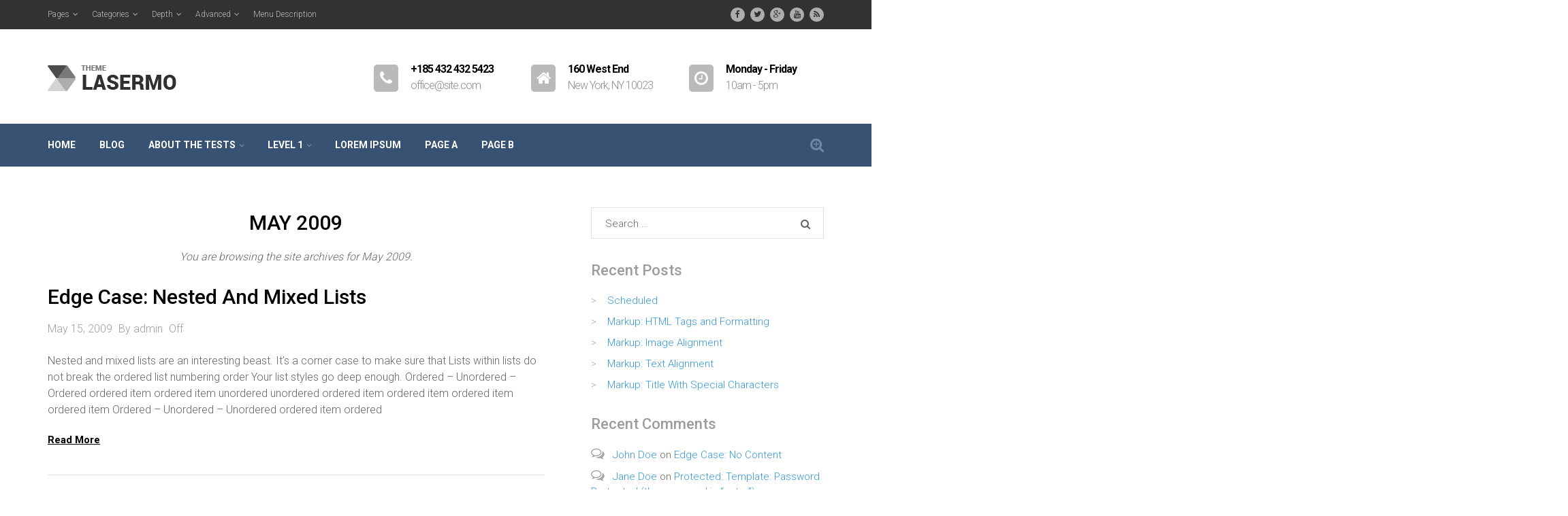

--- FILE ---
content_type: text/html; charset=UTF-8
request_url: https://www.simplewpthemes.com/demo/lasermo/2009/05/
body_size: 8901
content:
<!DOCTYPE html>
<html lang="en-US">

<head>

<meta charset="UTF-8" />
<title>May 2009</title>
<meta name='robots' content='max-image-preview:large' />
<meta name="viewport" content="width=device-width, initial-scale=1" />
<meta name="template" content="Lasermo 1.0" />
<meta name="generator" content="WordPress 6.0.2" />
<link rel='dns-prefetch' href='//netdna.bootstrapcdn.com' />
<link rel='dns-prefetch' href='//fonts.googleapis.com' />
<link rel='dns-prefetch' href='//s.w.org' />
<link rel="alternate" type="application/rss+xml" title="Lasermo &raquo; Feed" href="https://www.simplewpthemes.com/demo/lasermo/feed/" />
<link rel="alternate" type="application/rss+xml" title="Lasermo &raquo; Comments Feed" href="https://www.simplewpthemes.com/demo/lasermo/comments/feed/" />
<link rel="pingback" href="https://www.simplewpthemes.com/demo/lasermo/xmlrpc.php" />
<script type="text/javascript">
window._wpemojiSettings = {"baseUrl":"https:\/\/s.w.org\/images\/core\/emoji\/14.0.0\/72x72\/","ext":".png","svgUrl":"https:\/\/s.w.org\/images\/core\/emoji\/14.0.0\/svg\/","svgExt":".svg","source":{"concatemoji":"https:\/\/www.simplewpthemes.com\/demo\/lasermo\/wp-includes\/js\/wp-emoji-release.min.js?ver=6.0.2"}};
/*! This file is auto-generated */
!function(e,a,t){var n,r,o,i=a.createElement("canvas"),p=i.getContext&&i.getContext("2d");function s(e,t){var a=String.fromCharCode,e=(p.clearRect(0,0,i.width,i.height),p.fillText(a.apply(this,e),0,0),i.toDataURL());return p.clearRect(0,0,i.width,i.height),p.fillText(a.apply(this,t),0,0),e===i.toDataURL()}function c(e){var t=a.createElement("script");t.src=e,t.defer=t.type="text/javascript",a.getElementsByTagName("head")[0].appendChild(t)}for(o=Array("flag","emoji"),t.supports={everything:!0,everythingExceptFlag:!0},r=0;r<o.length;r++)t.supports[o[r]]=function(e){if(!p||!p.fillText)return!1;switch(p.textBaseline="top",p.font="600 32px Arial",e){case"flag":return s([127987,65039,8205,9895,65039],[127987,65039,8203,9895,65039])?!1:!s([55356,56826,55356,56819],[55356,56826,8203,55356,56819])&&!s([55356,57332,56128,56423,56128,56418,56128,56421,56128,56430,56128,56423,56128,56447],[55356,57332,8203,56128,56423,8203,56128,56418,8203,56128,56421,8203,56128,56430,8203,56128,56423,8203,56128,56447]);case"emoji":return!s([129777,127995,8205,129778,127999],[129777,127995,8203,129778,127999])}return!1}(o[r]),t.supports.everything=t.supports.everything&&t.supports[o[r]],"flag"!==o[r]&&(t.supports.everythingExceptFlag=t.supports.everythingExceptFlag&&t.supports[o[r]]);t.supports.everythingExceptFlag=t.supports.everythingExceptFlag&&!t.supports.flag,t.DOMReady=!1,t.readyCallback=function(){t.DOMReady=!0},t.supports.everything||(n=function(){t.readyCallback()},a.addEventListener?(a.addEventListener("DOMContentLoaded",n,!1),e.addEventListener("load",n,!1)):(e.attachEvent("onload",n),a.attachEvent("onreadystatechange",function(){"complete"===a.readyState&&t.readyCallback()})),(e=t.source||{}).concatemoji?c(e.concatemoji):e.wpemoji&&e.twemoji&&(c(e.twemoji),c(e.wpemoji)))}(window,document,window._wpemojiSettings);
</script>
<style type="text/css">
img.wp-smiley,
img.emoji {
	display: inline !important;
	border: none !important;
	box-shadow: none !important;
	height: 1em !important;
	width: 1em !important;
	margin: 0 0.07em !important;
	vertical-align: -0.1em !important;
	background: none !important;
	padding: 0 !important;
}
</style>
	<link rel='stylesheet' id='font-awesome-css'  href='//netdna.bootstrapcdn.com/font-awesome/4.3.0/css/font-awesome.css?ver=6.0.2' type='text/css' media='all' />
<link rel='stylesheet' id='font-roboto-css'  href='https://fonts.googleapis.com/css?family=Roboto%3A300%2C500%2C700&#038;ver=6.0.2' type='text/css' media='all' />
<link rel='stylesheet' id='style-css'  href='https://www.simplewpthemes.com/demo/lasermo/wp-content/themes/Lasermo/style.css?ver=1.0' type='text/css' media='all' />
<link rel='stylesheet' id='wp-block-library-css'  href='https://www.simplewpthemes.com/demo/lasermo/wp-includes/css/dist/block-library/style.min.css?ver=6.0.2' type='text/css' media='all' />
<style id='global-styles-inline-css' type='text/css'>
body{--wp--preset--color--black: #000000;--wp--preset--color--cyan-bluish-gray: #abb8c3;--wp--preset--color--white: #ffffff;--wp--preset--color--pale-pink: #f78da7;--wp--preset--color--vivid-red: #cf2e2e;--wp--preset--color--luminous-vivid-orange: #ff6900;--wp--preset--color--luminous-vivid-amber: #fcb900;--wp--preset--color--light-green-cyan: #7bdcb5;--wp--preset--color--vivid-green-cyan: #00d084;--wp--preset--color--pale-cyan-blue: #8ed1fc;--wp--preset--color--vivid-cyan-blue: #0693e3;--wp--preset--color--vivid-purple: #9b51e0;--wp--preset--gradient--vivid-cyan-blue-to-vivid-purple: linear-gradient(135deg,rgba(6,147,227,1) 0%,rgb(155,81,224) 100%);--wp--preset--gradient--light-green-cyan-to-vivid-green-cyan: linear-gradient(135deg,rgb(122,220,180) 0%,rgb(0,208,130) 100%);--wp--preset--gradient--luminous-vivid-amber-to-luminous-vivid-orange: linear-gradient(135deg,rgba(252,185,0,1) 0%,rgba(255,105,0,1) 100%);--wp--preset--gradient--luminous-vivid-orange-to-vivid-red: linear-gradient(135deg,rgba(255,105,0,1) 0%,rgb(207,46,46) 100%);--wp--preset--gradient--very-light-gray-to-cyan-bluish-gray: linear-gradient(135deg,rgb(238,238,238) 0%,rgb(169,184,195) 100%);--wp--preset--gradient--cool-to-warm-spectrum: linear-gradient(135deg,rgb(74,234,220) 0%,rgb(151,120,209) 20%,rgb(207,42,186) 40%,rgb(238,44,130) 60%,rgb(251,105,98) 80%,rgb(254,248,76) 100%);--wp--preset--gradient--blush-light-purple: linear-gradient(135deg,rgb(255,206,236) 0%,rgb(152,150,240) 100%);--wp--preset--gradient--blush-bordeaux: linear-gradient(135deg,rgb(254,205,165) 0%,rgb(254,45,45) 50%,rgb(107,0,62) 100%);--wp--preset--gradient--luminous-dusk: linear-gradient(135deg,rgb(255,203,112) 0%,rgb(199,81,192) 50%,rgb(65,88,208) 100%);--wp--preset--gradient--pale-ocean: linear-gradient(135deg,rgb(255,245,203) 0%,rgb(182,227,212) 50%,rgb(51,167,181) 100%);--wp--preset--gradient--electric-grass: linear-gradient(135deg,rgb(202,248,128) 0%,rgb(113,206,126) 100%);--wp--preset--gradient--midnight: linear-gradient(135deg,rgb(2,3,129) 0%,rgb(40,116,252) 100%);--wp--preset--duotone--dark-grayscale: url('#wp-duotone-dark-grayscale');--wp--preset--duotone--grayscale: url('#wp-duotone-grayscale');--wp--preset--duotone--purple-yellow: url('#wp-duotone-purple-yellow');--wp--preset--duotone--blue-red: url('#wp-duotone-blue-red');--wp--preset--duotone--midnight: url('#wp-duotone-midnight');--wp--preset--duotone--magenta-yellow: url('#wp-duotone-magenta-yellow');--wp--preset--duotone--purple-green: url('#wp-duotone-purple-green');--wp--preset--duotone--blue-orange: url('#wp-duotone-blue-orange');--wp--preset--font-size--small: 13px;--wp--preset--font-size--medium: 20px;--wp--preset--font-size--large: 36px;--wp--preset--font-size--x-large: 42px;}.has-black-color{color: var(--wp--preset--color--black) !important;}.has-cyan-bluish-gray-color{color: var(--wp--preset--color--cyan-bluish-gray) !important;}.has-white-color{color: var(--wp--preset--color--white) !important;}.has-pale-pink-color{color: var(--wp--preset--color--pale-pink) !important;}.has-vivid-red-color{color: var(--wp--preset--color--vivid-red) !important;}.has-luminous-vivid-orange-color{color: var(--wp--preset--color--luminous-vivid-orange) !important;}.has-luminous-vivid-amber-color{color: var(--wp--preset--color--luminous-vivid-amber) !important;}.has-light-green-cyan-color{color: var(--wp--preset--color--light-green-cyan) !important;}.has-vivid-green-cyan-color{color: var(--wp--preset--color--vivid-green-cyan) !important;}.has-pale-cyan-blue-color{color: var(--wp--preset--color--pale-cyan-blue) !important;}.has-vivid-cyan-blue-color{color: var(--wp--preset--color--vivid-cyan-blue) !important;}.has-vivid-purple-color{color: var(--wp--preset--color--vivid-purple) !important;}.has-black-background-color{background-color: var(--wp--preset--color--black) !important;}.has-cyan-bluish-gray-background-color{background-color: var(--wp--preset--color--cyan-bluish-gray) !important;}.has-white-background-color{background-color: var(--wp--preset--color--white) !important;}.has-pale-pink-background-color{background-color: var(--wp--preset--color--pale-pink) !important;}.has-vivid-red-background-color{background-color: var(--wp--preset--color--vivid-red) !important;}.has-luminous-vivid-orange-background-color{background-color: var(--wp--preset--color--luminous-vivid-orange) !important;}.has-luminous-vivid-amber-background-color{background-color: var(--wp--preset--color--luminous-vivid-amber) !important;}.has-light-green-cyan-background-color{background-color: var(--wp--preset--color--light-green-cyan) !important;}.has-vivid-green-cyan-background-color{background-color: var(--wp--preset--color--vivid-green-cyan) !important;}.has-pale-cyan-blue-background-color{background-color: var(--wp--preset--color--pale-cyan-blue) !important;}.has-vivid-cyan-blue-background-color{background-color: var(--wp--preset--color--vivid-cyan-blue) !important;}.has-vivid-purple-background-color{background-color: var(--wp--preset--color--vivid-purple) !important;}.has-black-border-color{border-color: var(--wp--preset--color--black) !important;}.has-cyan-bluish-gray-border-color{border-color: var(--wp--preset--color--cyan-bluish-gray) !important;}.has-white-border-color{border-color: var(--wp--preset--color--white) !important;}.has-pale-pink-border-color{border-color: var(--wp--preset--color--pale-pink) !important;}.has-vivid-red-border-color{border-color: var(--wp--preset--color--vivid-red) !important;}.has-luminous-vivid-orange-border-color{border-color: var(--wp--preset--color--luminous-vivid-orange) !important;}.has-luminous-vivid-amber-border-color{border-color: var(--wp--preset--color--luminous-vivid-amber) !important;}.has-light-green-cyan-border-color{border-color: var(--wp--preset--color--light-green-cyan) !important;}.has-vivid-green-cyan-border-color{border-color: var(--wp--preset--color--vivid-green-cyan) !important;}.has-pale-cyan-blue-border-color{border-color: var(--wp--preset--color--pale-cyan-blue) !important;}.has-vivid-cyan-blue-border-color{border-color: var(--wp--preset--color--vivid-cyan-blue) !important;}.has-vivid-purple-border-color{border-color: var(--wp--preset--color--vivid-purple) !important;}.has-vivid-cyan-blue-to-vivid-purple-gradient-background{background: var(--wp--preset--gradient--vivid-cyan-blue-to-vivid-purple) !important;}.has-light-green-cyan-to-vivid-green-cyan-gradient-background{background: var(--wp--preset--gradient--light-green-cyan-to-vivid-green-cyan) !important;}.has-luminous-vivid-amber-to-luminous-vivid-orange-gradient-background{background: var(--wp--preset--gradient--luminous-vivid-amber-to-luminous-vivid-orange) !important;}.has-luminous-vivid-orange-to-vivid-red-gradient-background{background: var(--wp--preset--gradient--luminous-vivid-orange-to-vivid-red) !important;}.has-very-light-gray-to-cyan-bluish-gray-gradient-background{background: var(--wp--preset--gradient--very-light-gray-to-cyan-bluish-gray) !important;}.has-cool-to-warm-spectrum-gradient-background{background: var(--wp--preset--gradient--cool-to-warm-spectrum) !important;}.has-blush-light-purple-gradient-background{background: var(--wp--preset--gradient--blush-light-purple) !important;}.has-blush-bordeaux-gradient-background{background: var(--wp--preset--gradient--blush-bordeaux) !important;}.has-luminous-dusk-gradient-background{background: var(--wp--preset--gradient--luminous-dusk) !important;}.has-pale-ocean-gradient-background{background: var(--wp--preset--gradient--pale-ocean) !important;}.has-electric-grass-gradient-background{background: var(--wp--preset--gradient--electric-grass) !important;}.has-midnight-gradient-background{background: var(--wp--preset--gradient--midnight) !important;}.has-small-font-size{font-size: var(--wp--preset--font-size--small) !important;}.has-medium-font-size{font-size: var(--wp--preset--font-size--medium) !important;}.has-large-font-size{font-size: var(--wp--preset--font-size--large) !important;}.has-x-large-font-size{font-size: var(--wp--preset--font-size--x-large) !important;}
</style>
<link rel='stylesheet' id='contact-form-7-css'  href='https://www.simplewpthemes.com/demo/lasermo/wp-content/plugins/contact-form-7/includes/css/styles.css?ver=5.6.3' type='text/css' media='all' />
<script type='text/javascript' src='https://www.simplewpthemes.com/demo/lasermo/wp-includes/js/jquery/jquery.min.js?ver=3.6.0' id='jquery-core-js'></script>
<script type='text/javascript' src='https://www.simplewpthemes.com/demo/lasermo/wp-includes/js/jquery/jquery-migrate.min.js?ver=3.3.2' id='jquery-migrate-js'></script>
<link rel="https://api.w.org/" href="https://www.simplewpthemes.com/demo/lasermo/wp-json/" /><link rel="EditURI" type="application/rsd+xml" title="RSD" href="https://www.simplewpthemes.com/demo/lasermo/xmlrpc.php?rsd" />
<link rel="wlwmanifest" type="application/wlwmanifest+xml" href="https://www.simplewpthemes.com/demo/lasermo/wp-includes/wlwmanifest.xml" /> 
<style type="text/css">.recentcomments a{display:inline !important;padding:0 !important;margin:0 !important;}</style>
</head>

<body class="wordpress ltr en en-us parent-theme multisite blog-43 y2026 m01 d19 h19 monday logged-out plural archive date month social-icons-on header-contact-on search-on layout-default" dir="ltr" itemscope="itemscope" itemtype="http://schema.org/WebPage">

	
	<nav id="menu-primary" class="menu" role="navigation" aria-label="Primary Menu" itemscope="itemscope" itemtype="http://schema.org/SiteNavigationElement">
			
		<a id="toggle-primary-menu" href="#"></a>		
			
		<div class="wrap">
		
			<ul id="menu-primary-items" class="menu-items"><li id="menu-item-1046" class="menu-item menu-item-type-custom menu-item-object-custom menu-item-has-children menu-item-1046"><a href="#">Pages</a>
<ul class="sub-menu">
	<li id="menu-item-1693" class="menu-item menu-item-type-post_type menu-item-object-page menu-item-1693"><a href="https://www.simplewpthemes.com/demo/lasermo/about/page-image-alignment/">Page Image Alignment</a></li>
	<li id="menu-item-1695" class="menu-item menu-item-type-post_type menu-item-object-page menu-item-1695"><a href="https://www.simplewpthemes.com/demo/lasermo/about/page-image-alignment/">Page Image Alignment</a></li>
	<li id="menu-item-1694" class="menu-item menu-item-type-post_type menu-item-object-page menu-item-1694"><a href="https://www.simplewpthemes.com/demo/lasermo/about/page-markup-and-formatting/">Page Markup And Formatting</a></li>
	<li id="menu-item-1696" class="menu-item menu-item-type-post_type menu-item-object-page menu-item-1696"><a href="https://www.simplewpthemes.com/demo/lasermo/about/page-markup-and-formatting/">Page Markup And Formatting</a></li>
</ul>
</li>
<li id="menu-item-1047" class="menu-item menu-item-type-custom menu-item-object-custom menu-item-has-children menu-item-1047"><a href="#">Categories</a>
<ul class="sub-menu">
	<li id="menu-item-1048" class="menu-item menu-item-type-taxonomy menu-item-object-category menu-item-1048"><a href="https://www.simplewpthemes.com/demo/lasermo/category/markup/">Markup</a></li>
	<li id="menu-item-1050" class="menu-item menu-item-type-taxonomy menu-item-object-category menu-item-1050"><a href="https://www.simplewpthemes.com/demo/lasermo/category/unpublished/">Unpublished</a></li>
</ul>
</li>
<li id="menu-item-1051" class="menu-item menu-item-type-custom menu-item-object-custom menu-item-has-children menu-item-1051"><a href="#">Depth</a>
<ul class="sub-menu">
	<li id="menu-item-1052" class="menu-item menu-item-type-custom menu-item-object-custom menu-item-has-children menu-item-1052"><a href="#">Level 01</a>
	<ul class="sub-menu">
		<li id="menu-item-1053" class="menu-item menu-item-type-custom menu-item-object-custom menu-item-has-children menu-item-1053"><a href="#">Level 02</a>
		<ul class="sub-menu">
			<li id="menu-item-1054" class="menu-item menu-item-type-custom menu-item-object-custom menu-item-has-children menu-item-1054"><a href="#">Level 03</a>
			<ul class="sub-menu">
				<li id="menu-item-1055" class="menu-item menu-item-type-custom menu-item-object-custom menu-item-has-children menu-item-1055"><a href="#">Level 04</a>
				<ul class="sub-menu">
					<li id="menu-item-1056" class="menu-item menu-item-type-custom menu-item-object-custom menu-item-has-children menu-item-1056"><a href="#">Level 05</a>
					<ul class="sub-menu">
						<li id="menu-item-1057" class="menu-item menu-item-type-custom menu-item-object-custom menu-item-has-children menu-item-1057"><a href="#">Level 06</a>
						<ul class="sub-menu">
							<li id="menu-item-1058" class="menu-item menu-item-type-custom menu-item-object-custom menu-item-has-children menu-item-1058"><a href="#">Level 07</a>
							<ul class="sub-menu">
								<li id="menu-item-1059" class="menu-item menu-item-type-custom menu-item-object-custom menu-item-has-children menu-item-1059"><a href="#">Level 08</a>
								<ul class="sub-menu">
									<li id="menu-item-1060" class="menu-item menu-item-type-custom menu-item-object-custom menu-item-has-children menu-item-1060"><a href="#">Level 09</a>
									<ul class="sub-menu">
										<li id="menu-item-1061" class="menu-item menu-item-type-custom menu-item-object-custom menu-item-1061"><a href="#">Level 10</a></li>
									</ul>
</li>
								</ul>
</li>
							</ul>
</li>
						</ul>
</li>
					</ul>
</li>
				</ul>
</li>
			</ul>
</li>
		</ul>
</li>
	</ul>
</li>
</ul>
</li>
<li id="menu-item-1062" class="menu-item menu-item-type-custom menu-item-object-custom menu-item-has-children menu-item-1062"><a href="#">Advanced</a>
<ul class="sub-menu">
	<li id="menu-item-1064" class="menu-item menu-item-type-custom menu-item-object-custom menu-item-1064"><a title="Custom Title Attribute" href="#">Menu Title Attribute</a></li>
	<li id="menu-item-1065" class="custom-menu-css-class menu-item menu-item-type-custom menu-item-object-custom menu-item-1065"><a href="#">Menu CSS Class</a></li>
	<li id="menu-item-1066" class="menu-item menu-item-type-custom menu-item-object-custom menu-item-1066"><a target="_blank" rel="noopener" href="https://apple.com">New Window / Tab</a></li>
</ul>
</li>
<li id="menu-item-1063" class="menu-item menu-item-type-custom menu-item-object-custom menu-item-1063"><a href="#">Menu Description</a></li>
</ul>			
					
		<ul id="social-profiles">
			<li><a title="Follow us on Facebook!" class="fa fa-facebook" href="https://www.facebook.com/SimpleWpThemes" target="_blank"></a></li><li><a title="Follow us on Twitter!" class="fa fa-twitter" href="https://twitter.com/simplewpthemes" target="_blank"></a></li><li><a title="Follow us on Google Plus!" class="fa fa-google-plus" href="https://plus.google.com/+Simplewpthemes/videos" target="_blank"></a></li><li><a title="Follow us on Youtube!" class="fa fa-youtube" href="https://www.youtube.com/channel/UCZp9vUjm0datjYwAan5k83Q" target="_blank"></a></li><li><a title="Subscribe on RSS Feed!" class="fa fa-rss" href="https://www.simplewpthemes.com/feed" target="_blank"></a></li>																				
		</ul>

		</div><!-- .wrap -->

	</nav><!-- #menu-primary -->


	<header id="header" role="banner" itemscope="itemscope" itemtype="http://schema.org/WPHeader" class="wrap">
 
		<div id="branding">
			<div id="site-title"><a title="Lasermo" href="https://www.simplewpthemes.com/demo/lasermo"><img src="https://www.simplewpthemes.com/demo/lasermo/wp-content/uploads/sites/43/2015/05/logo.png" alt="Lasermo" class="logo" /></a></div>					</div><!-- #branding -->	

				
		<div id="header-contact">
			<div class="contact-item left">
				<i class="fa fa-phone"></i>			
				<span>
					<strong>+185 432 432 5423</strong><br />
					office@site.com				</span>
			</div><!-- .left -->
			<div class="contact-item left">
				<i class="fa fa-home"></i>
				<span>
					<strong>160 West End</strong><br />
					New York, NY 10023				</span>
			</div><!-- .left -->
			<div class="contact-item left no-margin">
				<i class="fa fa-clock-o"></i>
				<span>
					<strong>Monday - Friday</strong><br />
					10am - 5pm				</span>
			</div><!-- .left -->
 		</div><!-- #header-contact -->

				
			
	</header><!-- #header -->

	
	<nav id="menu-secondary" class="menu" role="navigation" aria-label="Secondary Menu" itemscope="itemscope" itemtype="http://schema.org/SiteNavigationElement">

		<a id="toggle-secondary-menu" href="#"></a>	
		
		<div class="wrap">

		<ul id="menu-secondary-items" class="menu-items"><li id="menu-item-1636" class="menu-item menu-item-type-custom menu-item-object-custom menu-item-home menu-item-1636"><a href="https://www.simplewpthemes.com/demo/lasermo/">Home</a></li>
<li id="menu-item-1637" class="menu-item menu-item-type-post_type menu-item-object-page current_page_parent menu-item-1637"><a href="https://www.simplewpthemes.com/demo/lasermo/blog/">Blog</a></li>
<li id="menu-item-1639" class="menu-item menu-item-type-post_type menu-item-object-page menu-item-has-children menu-item-1639"><a href="https://www.simplewpthemes.com/demo/lasermo/about/">About The Tests</a>
<ul class="sub-menu">
	<li id="menu-item-1697" class="menu-item menu-item-type-post_type menu-item-object-page menu-item-1697"><a href="https://www.simplewpthemes.com/demo/lasermo/about/page-image-alignment/">Page Image Alignment</a></li>
	<li id="menu-item-1698" class="menu-item menu-item-type-post_type menu-item-object-page menu-item-1698"><a href="https://www.simplewpthemes.com/demo/lasermo/about/page-markup-and-formatting/">Page Markup And Formatting</a></li>
	<li id="menu-item-1640" class="menu-item menu-item-type-post_type menu-item-object-page menu-item-1640"><a href="https://www.simplewpthemes.com/demo/lasermo/about/clearing-floats/">Clearing Floats</a></li>
	<li id="menu-item-1641" class="menu-item menu-item-type-post_type menu-item-object-page menu-item-1641"><a href="https://www.simplewpthemes.com/demo/lasermo/about/page-with-comments/">Page with comments</a></li>
	<li id="menu-item-1642" class="menu-item menu-item-type-post_type menu-item-object-page menu-item-1642"><a href="https://www.simplewpthemes.com/demo/lasermo/about/page-with-comments-disabled/">Page with comments disabled</a></li>
</ul>
</li>
<li id="menu-item-1643" class="menu-item menu-item-type-post_type menu-item-object-page menu-item-has-children menu-item-1643"><a href="https://www.simplewpthemes.com/demo/lasermo/level-1/">Level 1</a>
<ul class="sub-menu">
	<li id="menu-item-1644" class="menu-item menu-item-type-post_type menu-item-object-page menu-item-has-children menu-item-1644"><a href="https://www.simplewpthemes.com/demo/lasermo/level-1/level-2/">Level 2</a>
	<ul class="sub-menu">
		<li id="menu-item-1645" class="menu-item menu-item-type-post_type menu-item-object-page menu-item-1645"><a href="https://www.simplewpthemes.com/demo/lasermo/level-1/level-2/level-3/">Level 3</a></li>
		<li id="menu-item-1699" class="menu-item menu-item-type-post_type menu-item-object-page menu-item-1699"><a href="https://www.simplewpthemes.com/demo/lasermo/level-1/level-2/level-3a/">Level 3a</a></li>
		<li id="menu-item-1700" class="menu-item menu-item-type-post_type menu-item-object-page menu-item-1700"><a href="https://www.simplewpthemes.com/demo/lasermo/level-1/level-2/level-3b/">Level 3b</a></li>
	</ul>
</li>
	<li id="menu-item-1701" class="menu-item menu-item-type-post_type menu-item-object-page menu-item-1701"><a href="https://www.simplewpthemes.com/demo/lasermo/level-1/level-2a/">Level 2a</a></li>
	<li id="menu-item-1702" class="menu-item menu-item-type-post_type menu-item-object-page menu-item-1702"><a href="https://www.simplewpthemes.com/demo/lasermo/level-1/level-2b/">Level 2b</a></li>
</ul>
</li>
<li id="menu-item-1646" class="menu-item menu-item-type-post_type menu-item-object-page menu-item-1646"><a href="https://www.simplewpthemes.com/demo/lasermo/lorem-ipsum/">Lorem Ipsum</a></li>
<li id="menu-item-1703" class="menu-item menu-item-type-post_type menu-item-object-page menu-item-1703"><a href="https://www.simplewpthemes.com/demo/lasermo/page-a/">Page A</a></li>
<li id="menu-item-1704" class="menu-item menu-item-type-post_type menu-item-object-page menu-item-1704"><a href="https://www.simplewpthemes.com/demo/lasermo/page-b/">Page B</a></li>
</ul>		
		<div class="search">

	<form method="get" class="search-form" action="https://www.simplewpthemes.com/demo/lasermo/">
	<div class="search-wrap">
		<input class="search-text" type="text" name="s" placeholder="Type Here"  />
		<a class="search-button fa fa-search-plus"></a>
	</div>
	</form><!-- .search-form -->

</div><!-- .search -->		
		</div><!-- .wrap -->

	</nav><!-- #menu-secondary -->

		
	
	<div id="main" class="wrap">			
<main id="content" class="content" role="main" itemprop="mainContentOfPage" itemscope itemtype="http://schema.org/Blog">
	
	
		<div class="loop-meta" itemscope="itemscope" itemtype="http://schema.org/WebPageElement">

	<h1 class="loop-title" itemprop="headline"> May 2009</h1>

	
	
		<div class="loop-description" itemprop="text">
			<p>You are browsing the site archives for  May 2009.</p>
		</div><!-- .loop-description -->

	
</div><!-- .loop-meta -->
	
	
		
			
			<article id="post-1000" class="entry post publish author-simple-portfolio post-1000 format-standard category-edge-case-2 post_tag-content-2 post_tag-css post_tag-edge-case post_tag-lists-2 post_tag-markup-2" itemscope="itemscope" itemtype="http://schema.org/BlogPosting" itemprop="blogPost">

		
				
		<header class="entry-header">
		
			<h2 class="entry-title" itemprop="headline"><a href="https://www.simplewpthemes.com/demo/lasermo/2009/05/15/edge-case-nested-and-mixed-lists/" rel="bookmark" itemprop="url">Edge Case: Nested And Mixed Lists</a></h2>			
			
			<div class="entry-byline">
				<time class="entry-published updated" datetime="2009-05-15T14:48:32+00:00" title="Friday, May 15, 2009, 2:48 pm">May 15, 2009</time>
				<span class="entry-author" itemprop="author" itemscope="itemscope" itemtype="http://schema.org/Person">By <a href="https://www.simplewpthemes.com/demo/lasermo/author/simple-portfolio/" title="Posts by admin" rel="author" class="url fn n" itemprop="url"><span itemprop="name">admin</span></a></span>
				<span class="comments-link">Off</span>							</div><!-- .entry-byline -->			
			
		</header><!-- .entry-header -->
			
		<div class="entry-summary" itemprop="description">			
			<p>Nested and mixed lists are an interesting beast. It&#8217;s a corner case to make sure that Lists within lists do not break the ordered list numbering order Your list styles go deep enough. Ordered &#8211; Unordered &#8211; Ordered ordered item ordered item unordered unordered ordered item ordered item ordered item ordered item Ordered &#8211; Unordered &#8211; Unordered ordered item ordered</p>
			
		</div><!-- .entry-summary -->
		
		<footer class="entry-footer">					
			<a class="more-link" href="https://www.simplewpthemes.com/demo/lasermo/2009/05/15/edge-case-nested-and-mixed-lists/">Read More</a>	
 		</footer><!-- .entry-footer -->
		
	
</article><!-- .entry -->
			
		
		
	

	
</main><!-- #content -->

				
	<aside id="sidebar-primary" class="sidebar" role="complementary" aria-label="Primary Sidebar" itemscope="itemscope" itemtype="http://schema.org/WPSideBar">
			<section id="search-2" class="widget-1 widget-first widget widget_search"><form role="search" method="get" class="search-form" action="https://www.simplewpthemes.com/demo/lasermo/">
				<label>
					<span class="screen-reader-text">Search for:</span>
					<input type="search" class="search-field" placeholder="Search &hellip;" value="" name="s" />
				</label>
				<input type="submit" class="search-submit" value="Search" />
			</form></section>
		<section id="recent-posts-2" class="widget-2 widget widget_recent_entries">
		<h3 class="widget-title">Recent Posts</h3>
		<ul>
											<li>
					<a href="https://www.simplewpthemes.com/demo/lasermo/2020/01/01/scheduled/">Scheduled</a>
									</li>
											<li>
					<a href="https://www.simplewpthemes.com/demo/lasermo/2013/01/11/markup-html-tags-and-formatting/">Markup: HTML Tags and Formatting</a>
									</li>
											<li>
					<a href="https://www.simplewpthemes.com/demo/lasermo/2013/01/10/markup-image-alignment/">Markup: Image Alignment</a>
									</li>
											<li>
					<a href="https://www.simplewpthemes.com/demo/lasermo/2013/01/09/markup-text-alignment/">Markup: Text Alignment</a>
									</li>
											<li>
					<a href="https://www.simplewpthemes.com/demo/lasermo/2013/01/05/title-with-special-characters/">Markup: Title With Special Characters</a>
									</li>
					</ul>

		</section><section id="recent-comments-2" class="widget-3 widget widget_recent_comments"><h3 class="widget-title">Recent Comments</h3><ul id="recentcomments"><li class="recentcomments"><span class="comment-author-link"><a href='https://example.org/' rel='external nofollow ugc' class='url fn n' itemprop="url"><span itemprop="name">John Doe</span></a></span> on <a href="https://www.simplewpthemes.com/demo/lasermo/2009/08/06/edge-case-no-content/#comment-30">Edge Case: No Content</a></li><li class="recentcomments"><span class="comment-author-link"><a href='https://example.org/' rel='external nofollow ugc' class='url fn n' itemprop="url"><span itemprop="name">Jane Doe</span></a></span> on <a href="https://www.simplewpthemes.com/demo/lasermo/2012/01/04/template-password-protected/#comment-29">Protected: Template: Password Protected (the password is &#8220;enter&#8221;)</a></li><li class="recentcomments"><span class="comment-author-link"><a href='https://example.org/' rel='external nofollow ugc' class='url fn n' itemprop="url"><span itemprop="name">Jane Doe</span></a></span> on <a href="https://www.simplewpthemes.com/demo/lasermo/2012/01/03/template-comments/#comment-23">Template: Comments</a></li><li class="recentcomments"><span class="comment-author-link"><a href='https://example.org/' rel='external nofollow ugc' class='url fn n' itemprop="url"><span itemprop="name">John Doe</span></a></span> on <a href="https://www.simplewpthemes.com/demo/lasermo/2012/01/03/template-comments/#comment-22">Template: Comments</a></li><li class="recentcomments"><span class="comment-author-link"><a href='https://example.org/' rel='external nofollow ugc' class='url fn n' itemprop="url"><span itemprop="name">John Doe</span></a></span> on <a href="https://www.simplewpthemes.com/demo/lasermo/2012/01/03/template-comments/#comment-21">Template: Comments</a></li></ul></section><section id="archives-2" class="widget-4 widget widget_archive"><h3 class="widget-title">Archives</h3>
			<ul>
					<li><a href='https://www.simplewpthemes.com/demo/lasermo/2020/01/'>January 2020</a></li>
	<li><a href='https://www.simplewpthemes.com/demo/lasermo/2013/01/'>January 2013</a></li>
	<li><a href='https://www.simplewpthemes.com/demo/lasermo/2012/03/'>March 2012</a></li>
	<li><a href='https://www.simplewpthemes.com/demo/lasermo/2012/01/'>January 2012</a></li>
	<li><a href='https://www.simplewpthemes.com/demo/lasermo/2011/03/'>March 2011</a></li>
	<li><a href='https://www.simplewpthemes.com/demo/lasermo/2010/10/'>October 2010</a></li>
	<li><a href='https://www.simplewpthemes.com/demo/lasermo/2010/09/'>September 2010</a></li>
	<li><a href='https://www.simplewpthemes.com/demo/lasermo/2010/08/'>August 2010</a></li>
	<li><a href='https://www.simplewpthemes.com/demo/lasermo/2010/07/'>July 2010</a></li>
	<li><a href='https://www.simplewpthemes.com/demo/lasermo/2010/06/'>June 2010</a></li>
	<li><a href='https://www.simplewpthemes.com/demo/lasermo/2010/05/'>May 2010</a></li>
	<li><a href='https://www.simplewpthemes.com/demo/lasermo/2010/04/'>April 2010</a></li>
	<li><a href='https://www.simplewpthemes.com/demo/lasermo/2010/03/'>March 2010</a></li>
	<li><a href='https://www.simplewpthemes.com/demo/lasermo/2010/02/'>February 2010</a></li>
	<li><a href='https://www.simplewpthemes.com/demo/lasermo/2010/01/'>January 2010</a></li>
	<li><a href='https://www.simplewpthemes.com/demo/lasermo/2009/10/'>October 2009</a></li>
	<li><a href='https://www.simplewpthemes.com/demo/lasermo/2009/09/'>September 2009</a></li>
	<li><a href='https://www.simplewpthemes.com/demo/lasermo/2009/08/'>August 2009</a></li>
	<li><a href='https://www.simplewpthemes.com/demo/lasermo/2009/07/'>July 2009</a></li>
	<li><a href='https://www.simplewpthemes.com/demo/lasermo/2009/06/'>June 2009</a></li>
	<li><a href='https://www.simplewpthemes.com/demo/lasermo/2009/05/' aria-current="page">May 2009</a></li>
			</ul>

			</section><section id="categories-2" class="widget-5 widget widget_categories"><h3 class="widget-title">Categories</h3>
			<ul>
					<li class="cat-item cat-item-2"><a href="https://www.simplewpthemes.com/demo/lasermo/category/aciform/">aciform</a>
</li>
	<li class="cat-item cat-item-3"><a href="https://www.simplewpthemes.com/demo/lasermo/category/antiquarianism/">antiquarianism</a>
</li>
	<li class="cat-item cat-item-4"><a href="https://www.simplewpthemes.com/demo/lasermo/category/arrangement/">arrangement</a>
</li>
	<li class="cat-item cat-item-5"><a href="https://www.simplewpthemes.com/demo/lasermo/category/asmodeus/">asmodeus</a>
</li>
	<li class="cat-item cat-item-7"><a href="https://www.simplewpthemes.com/demo/lasermo/category/broder/">broder</a>
</li>
	<li class="cat-item cat-item-8"><a href="https://www.simplewpthemes.com/demo/lasermo/category/buying/">buying</a>
</li>
	<li class="cat-item cat-item-9"><a href="https://www.simplewpthemes.com/demo/lasermo/category/cat-a/">Cat A</a>
</li>
	<li class="cat-item cat-item-10"><a href="https://www.simplewpthemes.com/demo/lasermo/category/cat-b/">Cat B</a>
</li>
	<li class="cat-item cat-item-11"><a href="https://www.simplewpthemes.com/demo/lasermo/category/cat-c/">Cat C</a>
</li>
	<li class="cat-item cat-item-12"><a href="https://www.simplewpthemes.com/demo/lasermo/category/championship/">championship</a>
</li>
	<li class="cat-item cat-item-13"><a href="https://www.simplewpthemes.com/demo/lasermo/category/chastening/">chastening</a>
</li>
	<li class="cat-item cat-item-57"><a href="https://www.simplewpthemes.com/demo/lasermo/category/parent/child-1/">Child 1</a>
</li>
	<li class="cat-item cat-item-58"><a href="https://www.simplewpthemes.com/demo/lasermo/category/parent/child-1/child-2/">Child 2</a>
</li>
	<li class="cat-item cat-item-59"><a href="https://www.simplewpthemes.com/demo/lasermo/category/parent-category/child-category-01/" title="This is a description for the Child Category 01.">Child Category 01</a>
</li>
	<li class="cat-item cat-item-60"><a href="https://www.simplewpthemes.com/demo/lasermo/category/parent-category/child-category-02/" title="This is a description for the Child Category 02.">Child Category 02</a>
</li>
	<li class="cat-item cat-item-61"><a href="https://www.simplewpthemes.com/demo/lasermo/category/parent-category/child-category-03/" title="This is a description for the Child Category 03.">Child Category 03</a>
</li>
	<li class="cat-item cat-item-62"><a href="https://www.simplewpthemes.com/demo/lasermo/category/parent-category/child-category-04/" title="This is a description for the Child Category 04.">Child Category 04</a>
</li>
	<li class="cat-item cat-item-63"><a href="https://www.simplewpthemes.com/demo/lasermo/category/parent-category/child-category-05/" title="This is a description for the Child Category 05.">Child Category 05</a>
</li>
	<li class="cat-item cat-item-14"><a href="https://www.simplewpthemes.com/demo/lasermo/category/clerkship/">clerkship</a>
</li>
	<li class="cat-item cat-item-15"><a href="https://www.simplewpthemes.com/demo/lasermo/category/disinclination/">disinclination</a>
</li>
	<li class="cat-item cat-item-16"><a href="https://www.simplewpthemes.com/demo/lasermo/category/disinfection/">disinfection</a>
</li>
	<li class="cat-item cat-item-17"><a href="https://www.simplewpthemes.com/demo/lasermo/category/dispatch/">dispatch</a>
</li>
	<li class="cat-item cat-item-18"><a href="https://www.simplewpthemes.com/demo/lasermo/category/echappee/">echappee</a>
</li>
	<li class="cat-item cat-item-19"><a href="https://www.simplewpthemes.com/demo/lasermo/category/edge-case-2/" title="Posts that have edge-case related tests">Edge Case</a>
</li>
	<li class="cat-item cat-item-20"><a href="https://www.simplewpthemes.com/demo/lasermo/category/enphagy/">enphagy</a>
</li>
	<li class="cat-item cat-item-21"><a href="https://www.simplewpthemes.com/demo/lasermo/category/equipollent/">equipollent</a>
</li>
	<li class="cat-item cat-item-22"><a href="https://www.simplewpthemes.com/demo/lasermo/category/fatuity/">fatuity</a>
</li>
	<li class="cat-item cat-item-23"><a href="https://www.simplewpthemes.com/demo/lasermo/category/foo-a/">Foo A</a>
</li>
	<li class="cat-item cat-item-64"><a href="https://www.simplewpthemes.com/demo/lasermo/category/foo-parent/foo-a-foo-parent/">Foo A</a>
</li>
	<li class="cat-item cat-item-24"><a href="https://www.simplewpthemes.com/demo/lasermo/category/foo-parent/">Foo Parent</a>
</li>
	<li class="cat-item cat-item-25"><a href="https://www.simplewpthemes.com/demo/lasermo/category/gaberlunzie/">gaberlunzie</a>
</li>
	<li class="cat-item cat-item-65"><a href="https://www.simplewpthemes.com/demo/lasermo/category/parent-category/child-category-03/grandchild-category/" title="This is a description for the Grandchild Category.">Grandchild Category</a>
</li>
	<li class="cat-item cat-item-26"><a href="https://www.simplewpthemes.com/demo/lasermo/category/illtempered/">illtempered</a>
</li>
	<li class="cat-item cat-item-27"><a href="https://www.simplewpthemes.com/demo/lasermo/category/insubordination/">insubordination</a>
</li>
	<li class="cat-item cat-item-28"><a href="https://www.simplewpthemes.com/demo/lasermo/category/lender/">lender</a>
</li>
	<li class="cat-item cat-item-29"><a href="https://www.simplewpthemes.com/demo/lasermo/category/markup/" title="Posts in this category test markup tags and styles.">Markup</a>
</li>
	<li class="cat-item cat-item-30"><a href="https://www.simplewpthemes.com/demo/lasermo/category/media-2/" title="Posts that have media-related tests">Media</a>
</li>
	<li class="cat-item cat-item-31"><a href="https://www.simplewpthemes.com/demo/lasermo/category/monosyllable/">monosyllable</a>
</li>
	<li class="cat-item cat-item-32"><a href="https://www.simplewpthemes.com/demo/lasermo/category/packthread/">packthread</a>
</li>
	<li class="cat-item cat-item-33"><a href="https://www.simplewpthemes.com/demo/lasermo/category/palter/">palter</a>
</li>
	<li class="cat-item cat-item-34"><a href="https://www.simplewpthemes.com/demo/lasermo/category/papilionaceous/">papilionaceous</a>
</li>
	<li class="cat-item cat-item-35"><a href="https://www.simplewpthemes.com/demo/lasermo/category/parent/">Parent</a>
</li>
	<li class="cat-item cat-item-36"><a href="https://www.simplewpthemes.com/demo/lasermo/category/parent-category/" title="This is a parent category. It will contain child categories">Parent Category</a>
</li>
	<li class="cat-item cat-item-37"><a href="https://www.simplewpthemes.com/demo/lasermo/category/personable/">personable</a>
</li>
	<li class="cat-item cat-item-38"><a href="https://www.simplewpthemes.com/demo/lasermo/category/post-formats/" title="Posts in this category test post formats.">Post Formats</a>
</li>
	<li class="cat-item cat-item-39"><a href="https://www.simplewpthemes.com/demo/lasermo/category/propylaeum/">propylaeum</a>
</li>
	<li class="cat-item cat-item-40"><a href="https://www.simplewpthemes.com/demo/lasermo/category/pustule/">pustule</a>
</li>
	<li class="cat-item cat-item-41"><a href="https://www.simplewpthemes.com/demo/lasermo/category/quartern/">quartern</a>
</li>
	<li class="cat-item cat-item-42"><a href="https://www.simplewpthemes.com/demo/lasermo/category/scholarship/">scholarship</a>
</li>
	<li class="cat-item cat-item-43"><a href="https://www.simplewpthemes.com/demo/lasermo/category/selfconvicted/">selfconvicted</a>
</li>
	<li class="cat-item cat-item-44"><a href="https://www.simplewpthemes.com/demo/lasermo/category/showshoe/">showshoe</a>
</li>
	<li class="cat-item cat-item-45"><a href="https://www.simplewpthemes.com/demo/lasermo/category/sloyd/">sloyd</a>
</li>
	<li class="cat-item cat-item-46"><a href="https://www.simplewpthemes.com/demo/lasermo/category/aciform/sub/">sub</a>
</li>
	<li class="cat-item cat-item-47"><a href="https://www.simplewpthemes.com/demo/lasermo/category/sublunary/">sublunary</a>
</li>
	<li class="cat-item cat-item-48"><a href="https://www.simplewpthemes.com/demo/lasermo/category/tamtam/">tamtam</a>
</li>
	<li class="cat-item cat-item-49"><a href="https://www.simplewpthemes.com/demo/lasermo/category/template-2/" title="Posts with template-related tests">Template</a>
</li>
	<li class="cat-item cat-item-1"><a href="https://www.simplewpthemes.com/demo/lasermo/category/uncategorized/">Uncategorized</a>
</li>
	<li class="cat-item cat-item-50"><a href="https://www.simplewpthemes.com/demo/lasermo/category/unpublished/" title="Posts in this category test unpublished posts.">Unpublished</a>
</li>
	<li class="cat-item cat-item-51"><a href="https://www.simplewpthemes.com/demo/lasermo/category/weakhearted/">weakhearted</a>
</li>
	<li class="cat-item cat-item-52"><a href="https://www.simplewpthemes.com/demo/lasermo/category/ween/">ween</a>
</li>
	<li class="cat-item cat-item-53"><a href="https://www.simplewpthemes.com/demo/lasermo/category/wellhead/">wellhead</a>
</li>
	<li class="cat-item cat-item-54"><a href="https://www.simplewpthemes.com/demo/lasermo/category/wellintentioned/">wellintentioned</a>
</li>
	<li class="cat-item cat-item-55"><a href="https://www.simplewpthemes.com/demo/lasermo/category/whetstone/">whetstone</a>
</li>
	<li class="cat-item cat-item-56"><a href="https://www.simplewpthemes.com/demo/lasermo/category/years/">years</a>
</li>
			</ul>

			</section><section id="meta-2" class="widget-6 widget-last widget widget_meta"><h3 class="widget-title">Meta</h3>
		<ul>
						<li><a href="https://www.simplewpthemes.com/demo/lasermo/wp-login.php">Log in</a></li>
			<li><a href="https://www.simplewpthemes.com/demo/lasermo/feed/">Entries feed</a></li>
			<li><a href="https://www.simplewpthemes.com/demo/lasermo/comments/feed/">Comments feed</a></li>

			<li><a href="https://wordpress.org/">WordPress.org</a></li>
		</ul>

		</section>	</aside><!-- #sidebar-primary -->			


			</div><!-- #main -->
			
		
	<aside id="sidebar-subsidiary" class="sidebar sidebar-col-4" role="complementary" aria-label="Subsidiary Sidebar" itemscope="itemscope" itemtype="http://schema.org/WPSideBar">
		<div class="wrap">
 			<section id="text-2" class="widget-1 widget-first widget widget_text"><h3 class="widget-title">About Our Company</h3>			<div class="textwidget">Contrary to popular belief, Lorem Ipsum 
is not simply random text. It has roots in 
filose gelios miofda piece  salisi metolis
sahili istomitonis vesiolis nujotlis</div>
		</section><section id="nav_menu-2" class="widget-2 widget widget_nav_menu"><h3 class="widget-title">Quick Links</h3><div class="menu-short-container"><ul id="menu-short" class="menu"><li id="menu-item-1629" class="menu-item menu-item-type-custom menu-item-object-custom menu-item-home menu-item-1629"><a href="https://www.simplewpthemes.com/demo/lasermo/">Home</a></li>
<li id="menu-item-1630" class="menu-item menu-item-type-post_type menu-item-object-page current_page_parent menu-item-1630"><a href="https://www.simplewpthemes.com/demo/lasermo/blog/">Blog</a></li>
<li id="menu-item-1631" class="menu-item menu-item-type-post_type menu-item-object-page menu-item-1631"><a href="https://www.simplewpthemes.com/demo/lasermo/about/">The Tests</a></li>
<li id="menu-item-1635" class="menu-item menu-item-type-post_type menu-item-object-page menu-item-1635"><a href="https://www.simplewpthemes.com/demo/lasermo/lorem-ipsum/">Lorem Ipsum</a></li>
<li id="menu-item-1710" class="menu-item menu-item-type-post_type menu-item-object-page menu-item-1710"><a href="https://www.simplewpthemes.com/demo/lasermo/page-b/">Page B</a></li>
<li id="menu-item-1711" class="menu-item menu-item-type-post_type menu-item-object-page menu-item-1711"><a href="https://www.simplewpthemes.com/demo/lasermo/page-a/">Page A</a></li>
</ul></div></section><section id="swt_work_hours-2" class="widget-3 widget swt_office_hours"><h3 class="widget-title">Office Hours</h3>		
  		<ul class="company-info no-margin no-columns">
  			  				
	  			<li><i class="fa fa-check-circle-o"></i>
	  			MON-FRI 8:00am – 4:30pm</li>
  			  			  				
	  			<li><i class="fa fa-check-circle-o"></i>
	  			SAT 8:00am – 2:00pm</li>
  			  			  				
	  			<li><i class="fa fa-times-circle-o"></i>
	  			Closed on Sunday</li>
  			  	
  		</ul>

		</section><section id="swt_office_contact-2" class="widget-4 widget-last widget swt_office_hours"><h3 class="widget-title"> Office Locations</h3>		
  		<ul class="company-info no-margin no-columns">
			  				
				<li><i class="fa fa-map-marker"></i>
				1228 W. Roosevelt Blvd NC 28112</li>
						  				
				<li><i class="fa fa-phone"></i>
				 (704) 218-2500</li>
						  				
				<li><i class="fa fa-envelope-o"></i>
				 info@yuorcompany.com</li>
			  	
  		</ul>

		</section> 		</div><!-- .wrap -->
 	</aside><!-- #sidebar-subsidiary -->


		<footer id="footer" role="contentinfo" itemscope="itemscope" itemtype="http://schema.org/WPFooter">

			<div class="wrap">	
						
					<p class="credit">				
						Copyright &#169;2026						<a href="https://www.simplewpthemes.com/demo/lasermo">Lasermo</a>.
						All rights reserved. 
					</p><!-- .credit -->	
					
			</div><!-- .wrap -->			
			
		</footer><!-- #footer -->
				
	<script type='text/javascript' src='https://www.simplewpthemes.com/demo/lasermo/wp-content/plugins/contact-form-7/includes/swv/js/index.js?ver=5.6.3' id='swv-js'></script>
<script type='text/javascript' id='contact-form-7-js-extra'>
/* <![CDATA[ */
var wpcf7 = {"api":{"root":"https:\/\/www.simplewpthemes.com\/demo\/lasermo\/wp-json\/","namespace":"contact-form-7\/v1"}};
/* ]]> */
</script>
<script type='text/javascript' src='https://www.simplewpthemes.com/demo/lasermo/wp-content/plugins/contact-form-7/includes/js/index.js?ver=5.6.3' id='contact-form-7-js'></script>
<script type='text/javascript' src='https://www.simplewpthemes.com/demo/lasermo/wp-content/themes/Lasermo/js/fitvids.js' id='swt-fitvids-js'></script>
<script type='text/javascript' src='https://www.simplewpthemes.com/demo/lasermo/wp-content/themes/Lasermo/js/responsive-nav.min.js' id='swt-responsive-js-js'></script>
<script type='text/javascript' id='swt-custom-js-js-extra'>
/* <![CDATA[ */
var primary_on = "";
var secondary_on = "";
/* ]]> */
</script>
<script type='text/javascript' src='https://www.simplewpthemes.com/demo/lasermo/wp-content/themes/Lasermo/js/custom.js' id='swt-custom-js-js'></script>

</body>
</html>

--- FILE ---
content_type: text/css
request_url: https://www.simplewpthemes.com/demo/lasermo/wp-content/themes/Lasermo/style.css?ver=1.0
body_size: 10546
content:
/*
Theme Name: Lasermo
Theme URI: http://www.simplewpthemes.com
Version: 1.0
Author: Simple WP Themes
Author URI: http://www.simplewpthemes.com
Description: Free Wordpress theme by <a href="http://www.simplewpthemes.com/">SimpleWPThemes.com</a>. 
Text Domain: swt
*/

/*--------------------------------------------------------------
>>> TABLE OF CONTENTS:
----------------------------------------------------------------
1.0 - Reset
2.0 - Font Icons
3.0 - Typography
4.0 - Elements
5.0 - Forms
6.0 - Media
   6.1 - Images
   6.2 - Captions
   6.3 - Galleries
7.0 - Layouts
8.0 - Navigation
  8.1 - Links
  8.2 - Menus
  8.3 - Pagination
9.0 - Alignments and Classes
10.0 - Clearings
11.0 - Header
12.0 - Content
   12.1 - Posts and Pages
   12.2 - Post Formats
   12.3 - Comments
   12.4 - Loop Meta
13.0 - Widgets
14.0 - Footer
15.0 - Simple Grid
16.0 - Plugins & Extras
17.0 - Media Queries
--------------------------------------------------------------*/

/*--------------------------------------------------------------
1.0 - Reset
--------------------------------------------------------------*/

html, body, div, span, applet, object, iframe,
h1, h2, h3, h4, h5, h6, p, blockquote, pre,
a, abbr, acronym, address, big, cite, code,
del, dfn, em, font, ins, kbd, q, s, samp,
small, strike, strong, sub, sup, tt, var,
dl, dt, dd, ol, ul, li,
fieldset, form, label, legend,
table, caption, tbody, tfoot, thead, tr, th, td {
	border: 0;
	font-family: inherit;
	font-size: 100%;
	font-style: inherit;
	font-weight: inherit;
	margin: 0;
	outline: 0;
	padding: 0;
	vertical-align: baseline;
}

html {
	font-size: 16px;  
	overflow-y: scroll;  /* Keeps page centered in all browsers regardless of content height */
	-webkit-text-size-adjust: 100%;  /* Prevents iOS text size adjust after orientation change, without disabling user zoom */
	-ms-text-size-adjust: 100%;  /* www.456bereastreet.com/archive/201012/controlling_text_size_in_safari_for_ios_without_disabling_user_zoom/ */	
	-webkit-font-smoothing: antialiased;
}

*,
*:before,
*:after {
 /* apply a natural box layout model to all elements; see http://www.paulirish.com/2012/box-sizing-border-box-ftw/ */
	-webkit-box-sizing: border-box;  /* Not needed for modern webkit but still used by Blackberry Browser 7.0; see http://caniuse.com/#search=box-sizing */
	-moz-box-sizing: border-box;  /* Still needed for Firefox 28; see http://caniuse.com/#search=box-sizing */
	box-sizing: border-box;
}

body {
	background: #fff;  /* Fallback for when there is no custom background color defined. */
	overflow: hidden; /* Prevents scroll bars from appearing when having really long drop down menu. */
}

article,
aside,
details,
figcaption,
figure,
footer,
header,
main,
nav,
section {
	display: block;
}

ol,
ul {
	list-style: none;
}

table {
	border-collapse: collapse;
	border-spacing: 0;
	border: 1px solid #e1e0e0;
	margin: 0 0 1.5em 0;
	width: 100%;	
}

caption,
th,
td {
	font-weight: normal;
	text-align: left;
	border: 1px solid #e1e0e0;	
	padding: 0.8em 30px;	
}

th {
	font-weight: bold;
	font-size: 1.25em;
	color: #000;
}

table caption {
	text-align: center;
	border-bottom: 0;
}

#wp-calendar th,
#wp-calendar td {
	padding: 5px 0;
	text-align: center;
}

blockquote:before,
blockquote:after {
	content: "";
}

blockquote,
q {
	quotes: "" "";
}

q:before,
q:after { content: '"'; }

a:focus {
	outline: none;
}

a:hover,
a:active {
	outline: 0;
}

a img {
	border: 0;
}

/*--------------------------------------------------------------
3.0 - Typography
--------------------------------------------------------------*/

body,
button,
input,
select,
textarea {
	font: 300 16px/1.5 'Roboto', sans-serif;
	line-height: 1.5;	
	color: #666666;
	word-wrap: break-word;	
}

h1,
h2,
h3,
h4,
h5,
h6 {
	clear: both;
	font-weight: 500;	
	margin: 0 0 1em 0;
	color: #000;
}

h1 { font-size: 35px; }
h2 { font-size: 33px; }
h3 { font-size: 30px; }
h4 { font-size: 28px; }
h5 { font-size: 26px; }
h6 { font-size: 24px; }

p, dl {
	margin-bottom: 1.5em;
}

b,
strong {
	font-weight: bold;
}

dfn,
cite,
em,
i {
	font-style: italic;
}

blockquote {
	margin: 0 1.5em;
}

address {
	margin: 0 0 1.5em;
	font-style: italic;
}
 
pre {
	display:block;
	font: 1em/2 "Courier 10 Pitch", Courier, monospace;
	color: #333333;
	background-color:#e7e7e7;
	background: -webkit-repeating-linear-gradient( to bottom, #e7e7e7, #e7e7e7 2em, #d4d4d4 2em, #d4d4d4 4em );    
	background:    -moz-repeating-linear-gradient( to bottom, #e7e7e7, #e7e7e7 2em, #d4d4d4 2em, #d4d4d4 4em );    
	background:     -ms-repeating-linear-gradient( to bottom, #e7e7e7, #e7e7e7 2em, #d4d4d4 2em, #d4d4d4 4em );    
	background:      -o-repeating-linear-gradient( to bottom, #e7e7e7, #e7e7e7 2em, #d4d4d4 2em, #d4d4d4 4em );    
	background:	        repeating-linear-gradient( to bottom, #e7e7e7, #e7e7e7 2em, #d4d4d4 2em, #d4d4d4 4em );    
	-webkit-background-size: 4em 4em;
       -moz-background-size: 4em 4em;
	        background-size: 4em 4em;
	padding: 2em 1em;
	overflow: auto;
}

code,
kbd,
tt,
var {
	font: 1em Monaco, Consolas, "Andale Mono", "DejaVu Sans Mono", monospace;
}

code {
	background: #f6f6f6;
	color: #000;
	border: 1px solid #e3e3e3;
	padding: 0 5px;
}

abbr,
acronym {
	border-bottom: 1px dotted #666;
	cursor: help;
}

mark,
ins {
	background: #fff9c0;
	text-decoration: none;
}

sup,
sub {
	font-size: 75%;
	height: 0;
	line-height: 0;
	position: relative;
	vertical-align: baseline;
}

sup {
	bottom: 1ex;
}

sub {
	top: .5ex;
}

small {
	font-size: 75%;
}

big {
	font-size: 125%;
}

/*--------------------------------------------------------------
2.0 - Font Icons 
--------------------------------------------------------------*/

#menu-primary .menu-item-has-children > a:after,
#menu-secondary .menu-item-has-children > a:after,
#toggle-primary-menu:before,
#toggle-secondary-menu:before,
.breadcrumb-trail a[rel="home"]:before,
.widget_search label:after,
li.recentcomments .comment-author-link:before,
.post-info .entry-published,
.fa {
	display: inline-block;
	font-family: FontAwesome;
	font-style: normal;
	font-weight: normal;
	line-height: 1;
	-webkit-font-smoothing: antialiased;
	-moz-osx-font-smoothing: grayscale;
}

/*--------------------------------------------------------------
4.0 - Elements
--------------------------------------------------------------*/

blockquote {
	margin: 0 0 1.5em;
	padding: 0 0 0 3.5%;
	color: #666;
	border-left: 5px solid #e1e0e0;	
}

blockquote blockquote { padding: 0.5% 2%; }
	
blockquote p { margin: 0; }

blockquote cite { 
	font-style: italic;
	font-weight: bold;
	color: #000;
	display: block;
	margin-top: 10px;
}

hr {
	background-color: #ccc;
	border: 0;
	height: 1px;
	margin-bottom: 1.5em;
}

ul,
ol {
	margin: 0 0 1.5em 2em;
}

ul {
	list-style: disc;
}

ol {
	list-style: decimal;
}

li > ul,
li > ol {
	margin-bottom: 0;
	margin-left: 1.5em;
}

dt {
	font-weight: bold;
	color: #000;
}

dd {
	margin: 0 1.5em 1.5em;
}

img {
	height: auto;  /* Make sure images are scaled correctly. */
	max-width: 100%;  /* Adhere to container width. */;
}

figure {
	margin: 0;
	max-width: 100%;
}

/*--------------------------------------------------------------
5.0 - Forms
--------------------------------------------------------------*/

button,
input,
select,
textarea {
	font-size: 100%;  /* Corrects font size not being inherited in all browsers */
	margin: 0;  /* Addresses margins set differently in IE6/7, F3/4, S5, Chrome */
	vertical-align: baseline;  /* Improves appearance and consistency in all browsers */
	-webkit-transition: all 0.25s ease-out;
       -moz-transition: all 0.25s ease-out;
        -ms-transition: all 0.25s ease-out;
         -o-transition: all 0.25s ease-out;
            transition: all 0.25s ease-out;	
}

button,
input[type="button"],
input[type="reset"],
input[type="submit"] {
	display: inline-block;
	border: 0;
	background: #3498db;
	color: #fff;
	cursor: pointer;  /* Improves usability and consistency of cursor style between image-type 'input' and others */
	-webkit-appearance: button;  /* Corrects inability to style clickable 'input' types in iOS */
	font-size: 16px;
	line-height: 1;
	padding: 16px 20px 14px;
	
}

button:hover,
input[type="button"]:hover,
input[type="reset"]:hover,
input[type="submit"]:hover {
}

button:focus,
input[type="button"]:focus,
input[type="reset"]:focus,
input[type="submit"]:focus,
button:active,
input[type="button"]:active,
input[type="reset"]:active,
input[type="submit"]:active {
}

input[type="checkbox"],
input[type="radio"] {
	padding: 0;  /* Addresses excess padding in IE8/9 */
	display: inline-block;	
}

input[type="search"] {
	-webkit-appearance: textfield; /* Addresses appearance set to searchfield in S5, Chrome */
}

input[type="search"]::-webkit-search-decoration { /* Corrects inner padding displayed oddly in S5, Chrome on OSX */
	-webkit-appearance: none;
}

button::-moz-focus-inner,
input::-moz-focus-inner {
 /* Corrects inner padding and border displayed oddly in FF3/4 www.sitepen.com/blog/2008/05/14/the-devils-in-the-details-fixing-dojos-toolbar-buttons/ */
	border: 0;
	padding: 0;
}

input[type="text"],
input[type="email"],
input[type="url"],
input[type="password"],
input[type="search"],
textarea {
	font-size: 15px;
	color: #666;
	background: #fff;
	border: 1px solid #e1e0e0;
}

input[name="post_password"] { margin-bottom: 20px !important; }

input[type="text"]:focus,
input[type="email"]:focus,
input[type="url"]:focus,
input[type="password"]:focus,
input[type="search"]:focus,
textarea:focus {
}

::-webkit-input-placeholder { color: #666; opacity: 1; }
:-moz-placeholder { color: #666; opacity: 1; }  /* Firefox 18- */
::-moz-placeholder { color: #666; opacity: 1; } /* Firefox 19+ */
:-ms-input-placeholder { color: #666; opacity: 1; }

textarea {
	overflow: auto;  /* Removes default vertical scrollbar in IE6/7/8/9 */
	vertical-align: top;  /* Improves readability and alignment in all browsers */
	width: 100%;
	padding: 10px 20px;
	min-height: 170px;	
}

fieldset {
	margin: 0 0 1.5em 0;
	padding: 3%;
	border: 1px solid #e1e0e0;
}

legend {
	border: 0;
	font-weight: bold;
	margin: 0 0 30px 0;
	padding: 0;
	white-space: normal;
}
 
input[type="number"],
input[type="date"],
input[type="datetime"],
input[type="datetime-local"],
input[type="month"],
input[type="tel"],
input[type="time"],
input[type="week"],
input[type="text"],
input[type="email"],
input[type="url"],
input[type="password"],
input[type="search"],
textarea,
select {
	display: block;
	padding: 10px;
	width: 100%;	
}

input[type="number"] { width: auto; }

/*--------------------------------------------------------------
6.0 - Media
--------------------------------------------------------------*/

/* === 6.1 - Images === */

img.tb-full { margin: 0 0 1.5em; }

img.portrait.tb-full {
	float:     right;
	max-width: 33%;
	margin:    0 0 1.5em 1.5em;
}

.page-content img.wp-smiley,
.entry-content img.wp-smiley,
.comment-content img.wp-smiley {
	border: none;
	margin-bottom: 0;
	margin-top: 0;
	padding: 0;
}

/* Make sure embeds and iframes fit their containers */
embed,
iframe,
object {
	max-width: 100%;
}

.embed-wrap {
	position:       relative;
	margin-bottom:  1.5rem;
	padding-bottom: 56.25%;
	padding-top:    30px;
	height:         0;
	overflow:       hidden;
}

.embed-wrap iframe,
.embed-wrap object,
.embed-wrap embed {
	position:  absolute;
	top:       0;
	left:      0;
	width:     100%;
	max-width: 100%;
	height:    100%;
}

/* === 6.2 - Captions === */

.wp-caption {
	margin-bottom: 1.5em;
	max-width: 100%;
	position: relative;	
}

.wp-caption img[class*="wp-image-"] {
	display: block;
	margin: 0 auto;
}

.wp-caption .wp-caption-text {
	position:   absolute;
	bottom:     1.5em;
	padding:    0.5em 0.75em;
	font-size:  1em;
	background: rgba( 0, 0, 0, 0.8 );
	color: #fff;
}

.wp-caption .wp-caption-text a {}
 
/* === 6.3 - Galleries === */

.gallery { 
	display: block; 
	clear: both; 
	overflow: hidden; 
	margin: 0 auto 1.5em; 
}

.gallery .gallery-row { 
	display: block; 
	clear: both; 
	overflow: hidden; 
	margin: 0; 
	padding: 0;
	float: none;	
}

.gallery .gallery-item { 
	overflow: hidden; 
	float: left; 
	margin: 0 0 0.5em !important; 
	text-align: center; 
	list-style: none; 
	padding: 0; 
}

.gallery .gallery-item:last-of-type { padding-right: 0; }

.gallery .gallery-item .gallery-icon img { 
	width: auto; 
	max-width: 89%; 
	height: auto; 
	margin: 0 auto; 
	padding: 10px; 
	border: 1px solid #e1e0e0;
}

.gallery-caption { margin-left: 0; }

.gallery .col-0 { width: 100%; }
.gallery .col-1 { width: 100%; }
.gallery .col-2 { width: 50%; }
.gallery .col-3 { width: 33.33%; }
.gallery .col-4 { width: 25%; }
.gallery .col-5 { width: 20%; }
.gallery .col-6 { width: 16.66%; }
.gallery .col-7 { width: 14.28%; }
.gallery .col-8 { width: 12.5%; }
.gallery .col-9 { width: 11.11%; }

/*--------------------------------------------------------------
7.0 - Layouts
--------------------------------------------------------------*/
 
#main { padding: 60px 0; background: #fff; }

.singular #main {}

.layout-default #content,
.layout-2c-l #content { float: left; }
.layout-2c-r #content { float: right; }

.layout-default #sidebar-primary,
.layout-2c-l #sidebar-primary { float: right; }
.layout-2c-r #sidebar-primary { float: left; }

.layout-1c #sidebar-primary { display: none; } /* Hide sidebar in customizer */

#sidebar-subsidiary { 
	width: 100%;
	padding: 62px 0 0;
	font-size: 14px;
	background: #111111;
}

#sidebar-subsidiary .wrap { border-bottom: 1px solid #1d1d1d; }

#content { width: 64%; }
.layout-1c #content { width: 100%; }
#sidebar-primary { width: 30%; }

.page-template-template-full #main { max-width: 100%; padding: 0; }
.page-template-template-full #main.wrap { width: 100%; }


/*--------------------------------------------------------------
  8.0 - Navigation
--------------------------------------------------------------*/
   
/* === 8.1 - Links === */
 
a {
	color: #3498db;
	text-decoration: none;	
	-webkit-transition: all 0.25s ease-in-out;
       -moz-transition: all 0.25s ease-in-out;
        -ms-transition: all 0.25s ease-in-out;
         -o-transition: all 0.25s ease-in-out;
            transition: all 0.25s ease-in-out;		
}

a:visited {
}

a:hover,
a:focus,
a:active {
	color: #3498db;
	text-decoration: underline;
}

/* === 8.2 - Menus === */

#menu-primary { 
	background: #323232;
}

.menu-items {
	margin: 0;		
	width: 100%;
}

.menu-items ul {
	opacity: 0;
	visibility: hidden;
}

@media only screen and (min-width: 990px) {
			
	.js .menu-items { position: relative; }
	  
	.js .menu-items.closed { max-height: none; }  
	
	#toggle-primary-menu,
	#toggle-secondary-menu {
		display: none;
	}
	 
	/*=== Menu Primary ===*/ 
		
	#menu-primary-items li {
 		display: inline-block;
		float: left;
		line-height: 43px;
		position: relative;
	}
		
	#menu-primary-items a {
		display: block;
		float: left;
		margin: 0 20px 0 0;
		white-space: nowrap;
		font-size: 12px;
		color: #b9b9b9;
 	}
 
	#menu-primary-items li.current-menu-item, 
	#menu-primary-items li.current-menu-item > a, 
	#menu-primary-items li:hover > a, 
	#menu-primary-items ul a:hover { 
		text-decoration: underline; 
	}
			
	#menu-primary-items li.current-menu-item { text-decoration: none; }
	
	#menu-primary-items ul {
		margin: 20px 0 0 0;
 		opacity: 0;
		visibility: hidden;
		position: absolute;
		top: 43px;
		z-index: 99999;    
		background: #595959;
		transition: all .4s ease-in-out;		
	}
		
	#menu-primary-items ul ul {
		top: 0;
		left: 190px;
		margin: 0 0 0 20px;		
	}
	
	#menu-primary-items li li {
 		display: block;
		height: auto;
		line-height: 1;
	}	
		
	#menu-primary-items li:hover > ul {
		opacity: 1;
		visibility: visible;
		margin: 0;
	}
	
	#menu-primary-items ul li:hover > ul {
		left: 100%;
		opacity: 1;
		visibility: visible;
	}
	
	#menu-primary .menu-item-has-children > a:after {
		content: "\f107";
		padding: 0 0 0 5px;
	}

	
	#menu-primary-items li.menu-item-has-children:hover a:after { 
		text-decoration: none;
	}

	#menu-primary .sub-menu li a:after,
	#menu-secondary .sub-menu li a:after {
		position: absolute;
		right: 10px; 
		top: 15px;	
		-webkit-transform: rotate(-90deg); 
		   -moz-transform: rotate(-90deg); 
		    -ms-transform: rotate(-90deg); 
		     -o-transform: rotate(-90deg); 
			    transform: rotate(-90deg);		
	}	
	
	#menu-primary .sub-menu,
	#menu-primary .sub-menu li	{ 
		width: 190px;
		background: #666666; 
	}
	
	#menu-primary-items .sub-menu a {
 		padding: 5px 16px 9px;
		white-space: normal;
		color: #f4f4f4;
		width: 100%;
		display: block;
	}		
	
	#menu-primary .sub-menu li:first-child,
	#menu-primary .sub-menu li:only-child a	{ padding-top: 10px; }
	
	#menu-primary .sub-menu li:last-child { padding: 0 0 6px; }
			
	/*=== Menu Secondary ===*/
	
	#menu-secondary {
		background: #375273;
		min-height: 63px;
	}

	#menu-secondary .wrap { position: relative; }

	.search-on #menu-secondary-items {
		width: 95%;
		float: left;
	}

	#menu-secondary-items li {
 		display: inline-block;
		float: left;
		line-height: 63px;
		position: relative;
	}
		
	#menu-secondary-items a {
		display: block;
		float: left;
		margin: 0 35px 0 0;
		white-space: nowrap;
		color: #fff;
		font-size: 14px;		
		font-weight: 700;
		text-transform: uppercase;
	}
	
	#menu-secondary-items li.current-menu-item, 
	#menu-secondary-items li.current-menu-item > a, 
	#menu-secondary-items li:hover > a, 
	#menu-secondary-items ul a:hover { 		
		text-decoration: underline; 
	}
			
	#menu-secondary-items li.current-menu-item { text-decoration: none; }
	
	#menu-secondary-items ul {
		margin: 20px 0 0 0;
 		opacity: 0;
		visibility: hidden;
		position: absolute;
		top: 63px;
		z-index: 99999;    
		background: #f1921a;
		transition: all .4s ease-in-out;		
	}
		
	#menu-secondary-items ul ul {
		top: 0;
		left: 240px;
		margin: 0 0 0 20px;		
	}
	
	#menu-secondary-items li li {
 		display: block;
		height: auto;
		line-height: 1;
	}	
		
	#menu-secondary-items li:hover > ul {
		opacity: 1;
		visibility: visible;
		margin: 0;
	}
	
	#menu-secondary-items ul li:hover > ul {
		left: 100%;
		opacity: 1;
		visibility: visible;
	}
	
	#menu-secondary .menu-item-has-children > a:after {
		content: "\f107";
		padding: 0 0 0 5px;
		color: #7087A4;
		font-size: 11px;
		font-weight: bold;
	}
			
	#menu-secondary .sub-menu,
	#menu-secondary .sub-menu li	{ 
		width: 240px;
		background: #5a6e86; 
	}
	
	#menu-secondary-items .sub-menu a {
 		padding: 10px 23px 10px;
 		display: block;
 		width: 100%;
 		margin-right: 0;
		white-space: normal;
		text-transform: none;
		font-size: 15px;
		font-weight: 500;
	}		

	#menu-secondary .sub-menu li a:after { top: 18px; }
	
	#menu-secondary .sub-menu li:first-child,
	#menu-secondary .sub-menu li:only-child a { padding-top: 13px; }
	
	#menu-secondary .sub-menu li:last-child { padding: 0 0 13px; }
	#menu-secondary .sub-menu li:only-child a { padding-bottom: 2px; }

	/*=== Search Form ===*/

	#menu-secondary .search {	
		position: absolute;
		top: 20px;
		right: 0;
		background: #375273;		
		padding: 0 0 0 20px;
	}	

	#menu-secondary .search-text[type="text"] {
		float: left;
		position: absolute;
		top: 0px;
		right: 0;
		width: 0;
		height: 24px;
		margin: 0 30px 0 0;
		background: transparent; 
		border: 0;
		color: #fff;
		font-size: 13px;
		font-weight: 500;
	}

	.search-button {
		position: absolute;
		top: 0; 
		right: 0;
		font-size: 22px;
		color: #7087a4;
		cursor: pointer;
		overflow: hidden;
	}

	.search-button:hover { text-decoration: none; color: #fff; }
	
	#menu-secondary .expand .search-text[type="text"] {
		position: static;
	 	width: 200px;
		border-bottom: 2px solid #fff;		
		background: #375273;
		padding: 0px 0 0;
	}

	#menu-secondary .expand .search-button {
		color: #fff;
	}

	#menu-secondary .search-text::-webkit-input-placeholder { color: #fff; opacity: 1; }
	#menu-secondary .search-text:-moz-placeholder { color: #fff; opacity: 1; }
	#menu-secondary .search-text::-moz-placeholder { color: #fff; opacity: 1; }
	#menu-secondary .search-text:-ms-input-placeholder { color: #fff; opacity: 1; }

}

@media only screen and (max-width: 989px) {

	.menu-items ul{margin:0;padding:0;width:100%;display:block;list-style:none}.menu-items li{width:100%;display:block}.js .menu-items{clip:rect(0 0 0 0);max-height:0;position:absolute;display:block;overflow:hidden;zoom:1}.menu-items.opened{max-height:9999px}.disable-pointer-events{pointer-events:none!important}.nav-toggle{-webkit-tap-highlight-color:rgba(0,0,0,0);-webkit-touch-callout:none;-webkit-user-select:none;-moz-user-select:none;-ms-user-select:none;-o-user-select:none;user-select:none}.opened.menu-items ul {opacity: 1;visibility: visible;}
	
	#menu-primary {
		min-height: 50px;
		background: #323232;
	}

	#menu-secondary {
		min-height: 50px;
		background: #375273;
	}
	
	.social-icons-on #menu-primary-items { max-width: 100% !important; }
 
	#toggle-primary-menu:before,
	#toggle-secondary-menu:before {	
		content: "\f0c9";
	}
	
	#toggle-primary-menu,
	#toggle-secondary-menu {
		width: 30px;
		display: block;
		margin: 0 auto;
		color: #fff;	
		font-size: 35px;
		line-height: 50px;
		text-align: center;				
	}
 
	#menu-primary-items a {
		background: #adadad;
		color: #323232;
		font-weight: 300;
		width: 100%; 
		display: block;
		line-height: 40px;		
		padding: 0 30px;
		border-bottom: 1px solid #323232;		
	}
		
	#menu-primary-items a:hover { color: #fff; color: #323232; }
	
	#menu-primary-items ul li a { padding-left: 45px; }
	#menu-primary-items ul ul li a { padding-left: 60px; }
	#menu-primary-items ul ul ul li a { padding-left: 75px; }
	#menu-primary-items ul ul ul ul li a { padding-left: 80px; }
	
	
	/*=== Menu Secondary ===*/
	

	#menu-secondary-items { z-index: 9999999; } 

	#menu-secondary-items a {
		background: #5a6e86;
		color: #f4f4f4;
		font-weight: 500;
		width: 100%; 
		display: block;
		line-height: 40px;		
		padding: 0 20px;
		border-bottom: 1px solid #f4f4f4;		
	}	
	
	#menu-secondary-items ul li a { padding-left: 45px; }
	#menu-secondary-items ul ul li a { padding-left: 60px; }
	#menu-secondary-items ul ul ul li a { padding-left: 75px; }
	#menu-secondary-items ul ul ul ul li a { padding-left: 80px; }
	
}

/* === 8.3 - Pagination === */

/* === Numbered Pagination === */
.pagination {
}

.page-numbers,
.page-links a {
	font-size: 18px;
	padding: 5px 10px 4px;
	border: 1px solid #e1e0e0; 
	color: #666;
}

.current.page-numbers,
.page-links span {
	border-color: #000000;
}

.prev.page-numbers {}
.next.page-numbers {}
.dots.page-numbers {}

/* === Paginated Post === */
.page-links a {}
.page-links span {}
 
/* === 5.4 Previous / Next Navigation Links === */
.singular .loop-nav {}
.singular .loop-nav a { font-style: italic; }
.singular .loop-nav .prev {}
.singular .loop-nav .next {}
 
/*--------------------------------------------------------------
9.0 - Alignments and Classes
--------------------------------------------------------------*/

.alignleft {
	display: inline;
	float: left;
	margin-right: 1.5em;
}

.alignright {
	display: inline;
	float: right;
	margin-left: 1.5em;
}

.aligncenter {
	clear: both;
	display: block;
	margin: 0 auto;
}

.left { float: left !important; }
.right { float: right !important; }

.text-left { text-align: left; }
.text-right { text-align: right; }
.text-center { text-align: center; }
.text-justify { text-align: justify; }

.no-margin { margin: 0 !important; }
.no-padding { padding: 0 !important; }
.no-border { border: 0 !important; }

.hide { display: none !important; }
.show { display: block !important; }

.circle { border-radius: 50%; }
.rounded { border-radius: 15%; }

/*--------------------------------------------------------------
10.0 - Clearings
--------------------------------------------------------------*/

#header:before,
#header:after,
#menu-primary:before,
#menu-primary:after,
#menu-secondary:before,
#menu-secondary:after,
#main:before,
#main:after,
#footer:before,
#footer:after,
.custom-nav:before,
.custom-nav:after,
.entry-summary:before,
.entry-summary:after,
.entry-content:before,
.entry-content:after,
.comment-meta:before,
.comment-meta:after,
.comment-content:before,
.comment-content:after,
.wrap:before,
.wrap:after,
.row:before,
.row:after,
.widget:before,
.widget:after,
.clear:before,
.clear:after {
	content: "";
	display: table;
}

#header:after,
#menu-primary:after,
#menu-secondary:after,
#main:after,
#footer:after,
.custom-nav:after,
.entry-summary:after,
.entry-content:after,
.comment-meta:after,
.comment-content:after,
.wrap:after,
.row:after,
.widget:after,
.clear:after {
	clear: both;
}

/*--------------------------------------------------------------
11.0 - Header
--------------------------------------------------------------*/

#header { 	
	padding: 42px 0;	
	background: #fff; 
}

.header-contact-on #branding {
	width: 41%;
	float: left;
}

#site-title {
 	margin: 0;
	font-size: 30px;
}
 
#site-title a {
	color: #303030;
	text-transform: uppercase;
}

#site-title a:hover {}

.logo {
	margin: 11px 0 -6px;
}
 
#site-description {
	color: #888888;
	font-size: 15px;
	margin: 5px 0 0px 0;
}

/*=== Social Profiles ===*/
 
#social-profiles {
	list-style: none;
	margin: 8px 0 0;
 	float: right;
	max-width: 30%;
}

#social-profiles li {
   float: left; 	
   display: inline-block;
}

#social-profiles a {	
	width: 21px;
	height: 21px;
	line-height: 21px;
	font-size: 12px;
	text-align: center;
	margin-left: 8px;	
	background: #adadad;
	color: #323232;
	border-radius: 50%;
}

#social-profiles a:hover { 
	text-decoration: none; 
}

.social-icons-on #menu-primary-items { max-width: 70%; float: left; }

/* Header contact area */

#header-contact { 
	float: right !important; 	
	width: 58%;
	margin-top: 10px;
}

.contact-item {
	width: 30%;
	margin-right: 5%;
}

.contact-item i {
	font-size: 23px;
	color: #fff;
	background: #bababa;
	width: 36px;
	height: 40px;
	border-radius: 5px;
	text-align: center;
	line-height: 40px;
	display: inline-block;
	float: left;
	margin-right: 18px;
	transition: all .4s ease-in-out;			
}

.contact-item:hover i { background: #2b2a2f; color: #fff; }

#header-contact span {
	color: #8b8b8b;
	font-size: 300;
	float: left;
	width: 72%;
	margin-top: -5px;
	letter-spacing: -1px;
}

#header-contact strong {
	color: #000;
}

/*--------------------------------------------------------------
12.0 - Content
--------------------------------------------------------------*/

/* === 12.1 - Posts and Pages === */

.entry {
	margin-bottom: 40px;
	padding-bottom: 20px;
	border-bottom: 1px solid #e1e0e0;
}

.entry-title {
	font-size: 30px;
	margin-bottom: 13px;
	clear: none; /* Removing default clear for vertical image post look. */
	color: #000;
}

.entry-title a,
.entry-title a:visited { color: #000; }

.entry-byline {
	font-size: 16px;
	color: #666;
	margin-bottom: 23px;
}

.entry-byline a,
.entry-byline a:visited { color: #9f9f9f; }

.entry-published,
.entry-author,
.comments-link,
.entry .post-format-link, /* .entry as prefix cause body also has class "post-format-link". */
.entry-permalink {
	margin-right: 5px;
	display: inline-block;
	color: #9f9f9f;
}

.entry-content,
.entry-summary {
}

.entry-summary *:last-child,
.entry-content *:last-child { margin-bottom: 0; }

.entry-footer { margin-top: 20px; }

.more-link {
	color: #000;
	font-size: 15px;
	text-decoration: underline;
	font-weight: bold;
	display: inline-block;
	margin-bottom: 20px;
}

.entry-terms {
	display: block;
}

.entry-terms.category { margin-bottom: 5px; }

/* === 12.3 - Comments === */

#comments-number { 
	margin: 0 0 40px;
	font-size: 20px;
	color: #9d9d9d;
}

.comment-list { margin-left: 0; }

.comment-list,
.comment-list .children { list-style: none; }

.comment-list li { position: relative; }

.comment-meta { font-size: 15px; }

.avatar {
	float: left;
	margin-right: 20px;
	width: 48px;
	height: 48px;
}

.comment-author {
	display: block;
	font-style: normal;
	margin-bottom: 8px;
}

.comment-published {
	display: inline-block;
	color: #9f9f9f; 
}

.comment-reply-link {
	margin-left: 5px;
}

.comment-content,
.pingback {
	margin: 15px 0 30px;
	padding-bottom: 15px;
	border-bottom: 1px solid #e9e9e9;
	font-size: 17px;
	font-weight: 300;
}

.pingback { margin-bottom: 15px; }
 
.comment-content a { word-wrap: break-word; }

.comment-content p:last-child { margin-bottom: 0; } 

.bypostauthor {}

/* === Comment Form === */

#reply-title {
	font-size: 20px;
	color: #666666;
}

#commentform p { margin-bottom: 25px; }

#commentform .comment-notes { color: #9f9f9f; }

#commentform label {
	display: inline-block;
	margin-bottom: 10px;
}

#commentform textarea#comment { 
	margin-bottom: 30px; 
	resize: vertical;
}

/* === Comments Navigation === */

.comments-nav { margin: 50px 0 50px; }
.comments-nav a {}
.comments-nav .page-numbers { margin: 0 15px; }

/* === 12.4 - Loop Meta === */

.loop-meta {
	margin-bottom: 1.5em;
	text-align: center;
}

.loop-title {
	margin: 0;
	font-size: 30px;
	color: #000;
	text-transform: uppercase;
}

.loop-description {
	font-style: italic;
	margin-top: 1em;
} 

/*--------------------------------------------------------------
13.0 - Widgets
--------------------------------------------------------------*/

.widget {
	margin: 0 0 30px;
	font-size: 15px;
}

.widget-title {
	color: #9d9c9c; 
	font-size: 22px;
	margin-bottom: 17px;
}

.widget-title a { color: #666; } /* RSS widget has link in title. */

.widget ul {
	list-style: none;
	margin: 0;
}

.widget li:before {
	content: '>';
	font-size: 14px;
	color: #aaaaaa;
	margin-right: 12px;
}

.widget li { margin-bottom: 9px; }

.widget li ul { margin: 9px 0 0 15px; }

.widget *:last-child { margin-bottom: 0; } 

.SWT_Popular_Posts_Widget li:before,
.widget li.recentcomments:before { display: none; }

.widget li.recentcomments .comment-author-link:before { 
	content: '\f0e6'; 
	font-size: 20px;
	color: #a5a4a4;
	margin-right: 12px;
}

/* === Widget Search === */

.widget_search .search-submit { display: none; }

.widget_search .search-field {
	font-size: 15px;
	padding: 12px 40px 10px 20px;
	background: #fff;
}

.widget_search label { 
	position: relative; 
	display: block;
}

.widget_search label:after {
	content: "\f002";
	position: absolute;
	top: 17px;
	left: 90%;
}

#sidebar-subsidiary .widget_search .search-field {
	background: #2e2e2e;
	border: 0;
}

#sidebar-subsidiary .widget_search .search-field::-webkit-input-placeholder { color: #666666; }
#sidebar-subsidiary .widget_search .search-field:-moz-placeholder { color: #666666; }  /* Firefox 18- */
#sidebar-subsidiary .widget_search .search-field::-moz-placeholder { color: #666666; } /* Firefox 19+ */
#sidebar-subsidiary .widget_search .search-field:-ms-input-placeholder { color: #666666; }

#sidebar-subsidiary .widget_search label:after { display: none; }

/* === Widget Tag Cloud === */

.widget_tag_cloud a {
	display: inline-block;
	margin: 0 0 4px;
	padding: 10px 10px 9px;
	line-height: 1;
	font-size: 13px !important;
	color: #fff;
	background: #375273;	
}

  
/* === Widget Recent Posts === */

.SWT_Popular_Posts_Widget ul {
	-moz-columns: 1 !important;
	-webkit-columns: 1 !important;
	columns: 1 !important;
}

.SWT_Popular_Posts_Widget li {
	margin-bottom: 24px;
}

.widget-image-wrap {
    display: block;
    float: left;
    margin-right: 15px;		
}

.post-info {
    overflow: hidden;
}

.post-info .entry-published:before {
	content: "\f073";
	font-family: FontAwesome;
	padding-right: 10px;
}
.post-info .entry-published {
	font: 300 14px/1.5 'Roboto', sans-serif;
	color: #666666;
}

.post-info a { 
	display: block; 
	margin: -5px 0 5px; 
}

/* === Work Hours === */

.company-info {
	list-style: none;
}

.no-columns { 
	-webkit-columns: 1 !important;
	-moz-columns: 1 !important;
	columns: 1 !important;
}

.company-info li:before { display: none; }

.company-info li { margin-bottom: 20px; }

.company-info i { margin-right: 6px; font-size: 16px; }

/* === Sidebar Subsidiary === */

#sidebar-subsidiary .widget {
	float: left;
	font-size: 14px;
	color: #aaaaaa;	
	margin-bottom: 30px;
}

#sidebar-subsidiary [class*="col-"] .widget:last-child { margin-bottom: 0; }

#sidebar-subsidiary .widget { color: #666666; }

#sidebar-subsidiary .widget-title {
    color: #9c9b9b;
	font-size: 19px;
	margin-bottom: 40px;
}

#sidebar-subsidiary .widget ul {
	-webkit-columns: 2;
	-moz-columns: 2;
	columns: 2;
}

#sidebar-subsidiary .widget li:before { display: none; }

#sidebar-subsidiary .widget a { color: #d2d2d2; }

/* Flexible Widgets */

.sidebar-col-1 .widget {
	width: 100%;
	margin: 0;
}
.sidebar-col-2 .widget {
	width: 47%;
	margin-right: 6%;
}
.sidebar-col-3 .widget {
	width: 30%;
	margin-right: 5%;
}
.sidebar-col-4 .widget {
	width: 22%;
	margin-right: 4%;
}

#sidebar-subsidiary .widget-5,
#sidebar-subsidiary .widget-9 {
	clear: both;
}

#sidebar-subsidiary .widget-last,
#sidebar-subsidiary .widget-4,
#sidebar-subsidiary .widget-8 {
	margin-right: 0 !important;
}

 
/*--------------------------------------------------------------
14.0 - Footer
--------------------------------------------------------------*/

#footer {
	clear: both;
	padding: 35px 0 15px;
	background: #111;
	color: #666666; 
	font-size: 14px;
}

#footer a { color: #d2d2d2; }

/*--------------------------------------------------------------
15.0 - Simple Grid
--------------------------------------------------------------*/

.wrap {
	width: 1140px;
	margin: 0 auto;
}

.row { margin: 0 -15px; }

[class*='col-'] {
	float: left;
    min-height: 1px; 	
	padding: 0 15px;
}
 
.col-1-1, 
.one_full	{ width: 100%; }

.col-11-12	{ width: 91.66%; }

.col-2-3, 
.col-8-12,
.two_thirds	{ width: 66.66%; }

.col-10-12,
.four_fifths	{ width: 83.333%; }

.col-9-12,
.three_fourths	{ width: 75%; }

.col-7-12,
.three_fifths 	{ width: 58.33%; }

.col-1-2, 
.col-6-12, 
.one_half	{ width: 50%; }

.col-5-12,
.two_fifths	{ width: 41.66%; }

.col-1-3, 
.col-4-12,
.one_third	{ width: 33.33%; }

.col-1-4, 
.col-3-12,
.one_fourth	{ width: 25%; }

.col-1-5,
.one_fifth	{ width: 20%; }

.col-1-6, 
.col-2-12,
.one_sixth	{ width: 16.667%; }

.col-1-7	{ width: 14.28%; }

.col-1-8	{ width: 12.5%; }

.col-1-9	{ width: 11.1%; }

.col-1-10	{ width: 10%; }

.col-1-11	{ width: 9.09%; }

.col-1-12	{ width: 8.33%; }

.push-2-3, .push-8-12 	{ margin-left: 66.66%; }
.push-1-2, .push-6-12 	{ margin-left: 50%; }
.push-1-3, .push-4-12 	{ margin-left: 33.33%; }
.push-1-4, .push-3-12 	{ margin-left: 25%; }
.push-1-5				{ margin-left: 20%; }
.push-1-6, .push-2-12 	{ margin-left: 16.667%; }
.push-1-7 				{ margin-left: 14.28%; }
.push-1-8 				{ margin-left: 12.5%; }
.push-1-9 				{ margin-left: 11.1%; }
.push-1-10 				{ margin-left: 10%; }
.push-1-11 				{ margin-left: 9.09%; }
.push-1-12 				{ margin-left: 8.33%; }

/*--------------------------------------------------------------
16.0 - Plugins & Extras
--------------------------------------------------------------*/

/* === Screen Reader Class === */

.screen-reader-text {
	clip: rect(1px, 1px, 1px, 1px);
	height: 1px;
	overflow: hidden;
	position: absolute !important;
	width: 1px;
}

/*=== BX Reset ===*/

#slider { 
	clear: both;
}

.bx-wrapper {
	position: relative;
	margin: 0 auto;
	padding: 0;
	*zoom: 1;
}

.bx-wrapper img {
	max-width: 100%;
	display: block;
}

.bxslider { margin: 0; }

/*=== BX Viewport ===*/

.bx-wrapper .bx-viewport {
	/*fix other elements on the page moving (on Chrome)*/
	-webkit-transform: translatez(0);
	-moz-transform: translatez(0);
	-ms-transform: translatez(0);
	-o-transform: translatez(0);
	transform: translatez(0);
}
 
/*=== BX Loader ===*/

.bx-wrapper .bx-loading {
	min-height: 50px;
	background: url(images/bx_loader.gif) center center no-repeat #fff;
	height: 100%;
	width: 100%;
	position: absolute;
	top: 0;
	left: 0;
	z-index: 2000;
}
 
/*=== BX Controls Direction ===*/

.bx-wrapper .bx-prev {
	left: 30px;
	padding-left: 15px;
}

.bx-wrapper .bx-next {
	right: 30px;	
	padding-left: 20px;
}

.bx-wrapper .bx-controls-direction a {
	position: absolute;
	top: 50%;	
	width: 46px;
	height: 46px;
	line-height: 46px;
	padding-top: 8px;
	margin: -46px 0 0;
	outline: 0;
	z-index: 9999;
	background: rgba( 0,0,0,0.7 ); 
	border-radius: 50%;
}

.bx-wrapper .bx-controls-direction a i {
	color: #fff;
	font-size: 30px;
    display: block;	
}

.bx-wrapper .bx-controls-direction a:hover,
.bx-wrapper .bx-controls-direction a:focus { text-decoration: none; }

.bx-wrapper .bx-controls-direction a.disabled { display: none; } 

/* gallery setup */

.gallery-slider { margin: 0; }

.custom-nav { margin-bottom: 15px; }

.custom-nav .module-title {
	float: left;
	margin: 0 30px 0 0;
	font-size: 28px;
	font-weight: 700;
	color: #b3b3b3;
	border-bottom: 2px solid #979797;
}

.custom-nav .module-title:after {
	content: '';
	width: 45px;
	height: 2px;
	background: #323232; 
	margin-bottom: -2px;
	display: block;
}

.custom-nav p { 
	float: left;
	display: inline-block; 
	margin-top: 9px;
}

.arrow-nav a {
	background: #fff;
	border: 1px solid #000;
	border-radius: 0;
	width: 28px;
	height: 28px;
	line-height: 26px;
	margin-top: -14px;
	margin-right: 4px;
	text-align: center;
	display: inline-block;
}

.custom-nav span i { 
	color: #000; 
	font-size: 14px;
}

.gallery-wrap .bx-wrapper .bx-prev {
	left: 0px;
	padding-left: 0px;
}

.gallery-wrap .bx-wrapper .bx-next {
	right: auto;
	left: 0px;	
	padding-left: 0px;
}

/* === Testemonials === */

.testemonial-wrap {
	margin-bottom: 30px;
}

.testemonial-wrap .custom-nav {
	margin-bottom: -40px;
	overflow: hidden;
	position: relative;
	z-index: 99999;
}

.testemonial-wrap .bx-wrapper {
	clear: both;
}

.testemonial-slider li {
	padding-top: 55px;
}

.testemonial-content {
	position: relative;	
	background: #f6f6f6;
	border: 1px solid #ebecee;
	color: #666666;
	font-weight: 300;
	padding: 35px 0 0 65px;	
}

.testemonial-content p {
	margin-bottom: 5px;
	padding-right: 35px;
}

.testemonial-slider i {
	position: absolute;
	top: 35px;
	left: 0;
	background: #4f4e51;
	width: 40px;
	height: 40px;
	line-height: 40px;
	text-align: center;
	color: #fff;
}

.testemonial-slider img {
	position: absolute;
	top: -55px;
	right: 0;
	z-index: 9999;
	width: 70px;
	height: 70px;
	border-radius: 50%;
}

.testemonial-author {
	background: #b3b3b3;
	padding: 10px 17px;
	font-style: normal;
	font-size: 14px;
	font-weight: 500;
	color: #fff;
	float: right;
}

/*=== BX Caption ===*/
 
.bx-wrapper .bx-caption {
	position: absolute;
	top: 37%;
	left: 0;
	width: 100%;
	text-transform: uppercase;
}
 
.slider-title { 
	background: rgba(176,154,76, .85);
	color: #fff;
	font-size: 37px;
	font-weight: 500;
	display: inline-block;
	padding: 16px 40px 10px;
	float: right;
}

.slider-cat-link,
.slider-cat-link:hover,
.slider-cat-link:focus { color: #fff; }

.slider-cat {
	position: relative;
	z-index: 999;
	float: right;
	color: #fff;
	background: rgba(176,112,76,.85);
	display: inline-block;
	margin-bottom: -10px;
	margin-right: 20px;
	padding: 15px 20px 11px;
	line-height: 1;
	font-size: 18px;
	font-weight: 700;
}
 
/* === Tabber === */

.tab-wrapper { 
}

.attach-to-slider {
	margin-top: -65px;
	position: relative;
	z-index: 999999;
}

.tab-pager a:first-child { padding-top: 10px; }

.tab-pager a {
	background: #fff;	
	clear: both;
	display: block;
	margin-bottom: 2px;
	margin-right: 10px;
	overflow: hidden;
	padding-left: 10px;
}

.tab-pager a.active {
	background: #2b2a2f;
	padding: 0;
}

.tab-pager i {
	background: #dbdbdc;
	width: 123px;
	height: 140px;
	line-height: 140px;
	text-align: center;
	color: #ffffff;
	font-size: 60px;
	float: left;
	display: block;
	margin-right: 35px;
}

.tab-pager a.active i { background: #4f4e51; }

.tab-pager span {
	color: #343434;
	font-size: 20px;
	font-weight: 500;
	margin-bottom: 12px;
	display: block;
}

.tab-pager a.active i, 
.tab-pager a.active span,
.tab-pager a.active p { color: #fff; }

.tab-pager .nav-text {
	margin-top: 28px;
	overflow: hidden;
	padding-right: 35px;
}

.tab-pager p {
	font-size: 13px;
	display: inline-block;
}

.tab-pager a,
.tab-pager a:hover { 
	color: #666666;
	text-decoration: none;
}
 
.tab-shortcode-wrap {
	margin-top: 100px;
}

.tab-shortcode span {
	font-weight: 300;
	font-size: 32px;
}

.tab-title {
	font-size: 40px;
	font-weight: 500;
	margin-bottom: 23px;
}

/* === Shortcode Post Slider === */

.post-slider-wrap {
	margin-bottom: 30px;
}

.post-slider {
	list-style: none;
}

.post-slider-wrap .custom-nav {
}

.swt-latest-shortcode {
	float: left;
	display: block !important;
	width: 180px;
	margin-right: 25px;
}

.sh-post-content {
	display: block;
	overflow: hidden;
}

.sh-post-content .latest-title { 
	margin: -7px 0 8px; 
	font-size: 20px;
	font-weight: 700;
}

.sh-post-content .latest-title a { color: #000; }

.sh-post-content .entry-published,
.sh-post-content .entry-author {
	margin-right: 20px;
	font-size: 14px;
	font-weight: 500;
	color: #9e9e9e;
}

/*--------------------------------------------------------------
17.0 - Media Queries
--------------------------------------------------------------*/
 
@media only screen and ( max-width: 1200px ) {

	.wrap, #main { width: 910px; position: relative; }	
	
	.page-template-template-full #main { width: 100%; }

	#header { padding-bottom: 20px; }

 	#social-profiles {
		position: absolute;
		top: 0;
		right: 0;
		z-index: 999999;
 	}

	.header-contact-on #branding,
	#branding {
		width: 100%;
		text-align: center;
		float: none;
	}

	.logo {
		margin: 0 0 20px; 
	}

	#header-contact {
		float: none;
		width: 100%;		
	}
	
	#slider { margin-top: 0; }

	#menu-secondary .search { padding-bottom: 15px; }
	
	.bx-wrapper .bx-caption { top: 2%; }

	.tab-pager i {
		font-size: 40px;
		line-height: 115px;
		height: 115px;
	}
	
	.tab-pager .nav-text {
		margin-top: 0;
		line-height: 115px;
	}

	.tab-pager span {
		display: inline-block;
		vertical-align: middle;
		line-height: 1;
		margin-bottom: 0;
	}

	.tab-pager p { display: none; }
} 

@media only screen and (max-width: 990px) {
 	
	.wrap, #main { width: 682px; }

 	#social-profiles { top: -45px; z-index: 99999; max-width: 100%; }	 	

	.slider-title { font-size: 30px; }

	.tab-shortcode-wrap.col-7-12 {
		width: 100%;
		margin-bottom: 20px;
	}

	.tab-pager.col-5-12 {
		width: 100%;
	}

	.tab-pager a,
	.tab-pager a:first-child {
		width: 123px;
		padding: 0;
		float: left;
		clear: none;
		margin-bottom: 10px;
	}

	#top-button,
	.tab-pager a .nav-text {
		display: none;
	}
	
	.swt-latest-shortcode {
		float: none;
		width: 100%;
		margin-bottom: 25px;
	}
	.sh-post-content {

	}

	.sidebar-col-2 .widget,
	.sidebar-col-4 .widget {
		width: 47%;
		margin-right: 6%;
	}	
	
	.sidebar-col-3 .widget { width: 100%; margin-right: 0; }

	.sidebar-col-4 .widget-2,
	.sidebar-col-4 .widget-4,
	.sidebar-col-4 .widget-6,
	.sidebar-col-4 .widget-8,	
	.sidebar-col-3 .widget-3,
	.sidebar-col-3 .widget-6,
	.sidebar-col-3 .widget-9,
	.sidebar-col-3 .widget-12 { 
		margin-right: 0;
	}

	.sidebar-col-4 .widget-3,
	.sidebar-col-4 .widget-5,
	.sidebar-col-4 .widget-7,
	.sidebar-col-4 .widget-9,
	.sidebar-col-3 .widget-4,
	.sidebar-col-3 .widget-7,
	.sidebar-col-3 .widget-10,
	.sidebar-col-3 .widget-11 { 
		clear: both;
	}

	.comment-list .children {
		margin-left: 35px;
	}

	#comments-number, 
	#reply-title,
	#commentform input,
	#commentform input[type="submit"] { width: 100%; } 		

}

@media only screen and (max-width: 768px) {
		
	.wrap, 
	#main, 
	#sidebar-primary,
	.contact-item { 
		width: 428px;
	}

	#content { width: 100%; }

	#header-contact { width: 72%; }
	.contact-item { margin: 0 0 10px; }
	
	.slider-cat { font-size: 13px; }
	.slider-title { font-size: 20px; }

	[class*='col-'] {
		width: 100%;
		float: none;
	}

	.hide-on-mobile {
		display: none !important;
		width: 0;
		height: 0;
	}

	.pagination { margin-bottom: 30px; }
}


@media only screen and ( max-width: 480px ) {

	.wrap, 
	#main, 
	#sidebar-primary { 
		width: 268px;
	}
 	
	#toggle-primary-menu {
		float: none !important;
	}
	
	#header-contact { width: 85%; }
	
	.tab-pager a, 	
	.tab-pager a:first-child,
	.tab-pager a i { width: 100%; }

	.bx-wrapper .bx-caption,
	#social-profiles { display: none; }

	.bx-wrapper .bx-controls-direction a { margin-top: -20px; }

	.testemonial-slider img {
		top: -33px;
	}

	.sidebar-col-2 .widget,
	.sidebar-col-4 .widget { width: 100%; margin-right: 0; }

	.comment-list .children {
		margin-left: 15px;
	}	

	.comment-meta .avatar { margin-right: 15px; }
	
	.comment-author,
	.comment-published,
	.comment-reply-link { display: inline; }
 
}

@media only screen and ( max-width: 320px ) {

	.wrap, 
	#main { 
		width: 80%;
	}

	#header-contact { width: 100%; }

	#sidebar-primary { width: 100%; }
	
	#slider .bx-wrapper .bx-controls-direction a { display: none; }
}


--- FILE ---
content_type: application/x-javascript
request_url: https://www.simplewpthemes.com/demo/lasermo/wp-content/themes/Lasermo/js/custom.js
body_size: 4043
content:
jQuery(document).ready(function() {

	/*==== RESPONSIVE PRIMARY MENU SETUP ====*/
	if ( typeof primary_on !== "undefined" ) {	
		var nav = responsiveNav("#menu-primary-items", { 
			animate: true, 
			transition: 300, 
			insert: "before", 
			customToggle: "#toggle-primary-menu", 
			closeOnNavClick: false, 
			openPos: "relative", 
			navClass: "nav-collapse", 
			navActiveClass: "js-nav-active", 
			jsClass: "js" 
		}); 
	}
 
	/*==== RESPONSIVE SECONDARY MENU SETUP ====*/
	if ( typeof secondary_on !== "undefined" ) {		
		var nav = responsiveNav("#menu-secondary-items", { 
			animate: true, 
			transition: 300,
			insert: "before", 
			customToggle: "#toggle-secondary-menu", 
			closeOnNavClick: false, 
			openPos: "relative", 
			navClass: "nav-collapse", 
			navActiveClass: "js-nav-active", 
			jsClass: "js" 
		}); 
	}

 
	/* ===== FITVIDS ===== */
	jQuery("#content").fitVids({ customSelector: "iframe[src*='wordpress.tv'], iframe[src*='www.dailymotion.com'], iframe[src*='blip.tv'], iframe[src*='www.viddler.com']"});	

 
	/* ===== CONTENT SLIDER ===== */	
	if ( typeof ParamsSlider !== "undefined" ) {
		jQuery('.shortcode-slider').bxSlider({
			mode: 'horizontal',
			auto: ParamsSlider.auto,
			pause: ParamsSlider.pause,
			autoHover: true,
			slideWidth: 0,
			adaptiveHeight: false,
			pager: false,
			prevText: '<i class="fa fa-caret-left"></i>',
			nextText: '<i class="fa fa-caret-right"></i>'
		});									
	}

	/* ===== TABBER SHORTCODE ===== */	
	if ( typeof ParamsTabber !== "undefined" ) {
		jQuery('.tab-shortcode').bxSlider({
			mode: 'vertical',
			auto: ParamsTabber.auto,
			pause: ParamsTabber.pause,
			autoHover: true,
		  	pagerCustom: '.tab-pager',
		  	useCSS: false,
		  	controls: false
		});									
	}	
 
	/* ===== CAROUSEL SHORTCODE ===== */	
	if ( typeof ParamsCarousel !== "undefined" ) { 
		jQuery('.gallery-slider').bxSlider({
			minSlides: 2,
			maxSlides: 4,
			moveSlides: 1,
			slideWidth: 285,
			slideMargin: 0,
			pager: false,
			auto: ParamsCarousel.auto,
			pause: ParamsCarousel.pause,
			nextSelector: '#gallery-next',
			prevSelector: '#gallery-prev',		
			prevText: '<i class="fa fa-caret-left"></i>',
			nextText: '<i class="fa fa-caret-right"></i>'
		});		
	}
	
	/* ===== TESTEMONIAL SHORTCODE ===== */	
	if ( typeof ParamsTestemonials !== "undefined" ) {
		jQuery('.testemonial-slider').bxSlider({
			mode: 'fade',
			auto: ParamsTestemonials.auto,
			pause: ParamsTestemonials.pause,
			autoHover: true,
			slideWidth: 0,
			adaptiveHeight: true,
			pager: false,
			nextSelector: '#testemonial-next',
			prevSelector: '#testemonial-prev',		
			prevText: '<i class="fa fa-caret-left"></i>',
			nextText: '<i class="fa fa-caret-right"></i>'
		});									
	}

	/* ===== LATEST POSTS SHORTCODE ===== */	
	if ( typeof ParamsLatestPosts !== "undefined" ) {
		jQuery('.post-slider').bxSlider({
			mode: 'fade',
			auto: ParamsLatestPosts.auto,
			pause: ParamsLatestPosts.pause,
			autoHover: true,
			slideWidth: 0,
			adaptiveHeight: true,
			pager: false,
			nextSelector: '#lp-next',
			prevSelector: '#lp-prev',		
			prevText: '<i class="fa fa-caret-left"></i>',
			nextText: '<i class="fa fa-caret-right"></i>'
		});									
	}		

	/*==== SEARCH IN SECONDARY MENU ====*/
	if ( jQuery( '#menu-secondary .search' ).length ) {
		jQuery( '#menu-secondary .search .search-text' ).attr( 'id', 'top-search' );
		jQuery( '#menu-secondary .search .search-button' ).attr( 'id', 'top-button' );
		jQuery( '.search-button' ).click( function(){
			jQuery(this).parent().addClass( 'expand' );
		});
		jQuery( 'html' ).click( function(e) {
			var id = e.target.id;
			if ( id !== 'top-search' && id !== 'top-button' )
				jQuery( '#menu-secondary .search-wrap' ).removeClass( 'expand' );
		});
		
		jQuery( document ).keyup( function(e) {
			if ( e.keyCode == 27 )
				jQuery( '#menu-secondary .search-wrap' ).removeClass( 'expand' );
		})
	}

});